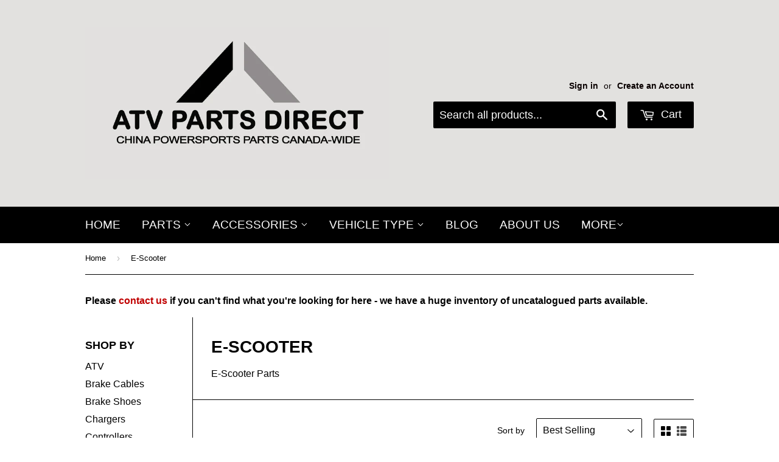

--- FILE ---
content_type: text/html; charset=utf-8
request_url: https://atvpartsdirect.ca/collections/e-scooter
body_size: 15829
content:
<!doctype html>
<!--[if lt IE 7]><html class="no-js lt-ie9 lt-ie8 lt-ie7" lang="en"> <![endif]-->
<!--[if IE 7]><html class="no-js lt-ie9 lt-ie8" lang="en"> <![endif]-->
<!--[if IE 8]><html class="no-js lt-ie9" lang="en"> <![endif]-->
<!--[if IE 9 ]><html class="ie9 no-js"> <![endif]-->
<!--[if (gt IE 9)|!(IE)]><!--> <html class="no-touch no-js"> <!--<![endif]-->
<head>

  <!-- Basic page needs ================================================== -->
  <meta charset="utf-8">
  <meta http-equiv="X-UA-Compatible" content="IE=edge,chrome=1">

  

  <!-- Title and description ================================================== -->
  <title>
  E-Scooter &ndash; ATV Parts Direct 
  </title>


  
    <meta name="description" content="E-Scooter Parts">
  

  <!-- Product meta ================================================== -->
  

  <meta property="og:type" content="website">
  <meta property="og:title" content="E-Scooter">
  <meta property="og:url" content="https://atvpartsdirect.ca/collections/e-scooter">
  
  <meta property="og:image" content="http://atvpartsdirect.ca/cdn/shop/t/6/assets/logo.png?v=35900481376293475741467839628">
  <meta property="og:image:secure_url" content="https://atvpartsdirect.ca/cdn/shop/t/6/assets/logo.png?v=35900481376293475741467839628">
  


  
    <meta property="og:description" content="E-Scooter Parts">
  

  <meta property="og:site_name" content="ATV Parts Direct ">

  


<meta name="twitter:card" content="summary">




  <!-- Helpers ================================================== -->
  <link rel="canonical" href="https://atvpartsdirect.ca/collections/e-scooter">
  <meta name="viewport" content="width=device-width,initial-scale=1">

  
  <!-- Ajaxify Cart Plugin ================================================== -->
  <link href="//atvpartsdirect.ca/cdn/shop/t/6/assets/ajaxify.scss.css?v=105694611394591925081529465507" rel="stylesheet" type="text/css" media="all" />
  

  <!-- CSS ================================================== -->
  <link href="//atvpartsdirect.ca/cdn/shop/t/6/assets/timber.scss.css?v=147062171951682117401694916500" rel="stylesheet" type="text/css" media="all" />
  




  <!-- Header hook for plugins ================================================== -->
  <script>window.performance && window.performance.mark && window.performance.mark('shopify.content_for_header.start');</script><meta id="shopify-digital-wallet" name="shopify-digital-wallet" content="/13654399/digital_wallets/dialog">
<meta name="shopify-checkout-api-token" content="cdec882c6565fbc920fadb42df56765f">
<meta id="in-context-paypal-metadata" data-shop-id="13654399" data-venmo-supported="false" data-environment="production" data-locale="en_US" data-paypal-v4="true" data-currency="CAD">
<link rel="alternate" type="application/atom+xml" title="Feed" href="/collections/e-scooter.atom" />
<link rel="next" href="/collections/e-scooter?page=2">
<link rel="alternate" type="application/json+oembed" href="https://atvpartsdirect.ca/collections/e-scooter.oembed">
<script async="async" src="/checkouts/internal/preloads.js?locale=en-CA"></script>
<link rel="preconnect" href="https://shop.app" crossorigin="anonymous">
<script async="async" src="https://shop.app/checkouts/internal/preloads.js?locale=en-CA&shop_id=13654399" crossorigin="anonymous"></script>
<script id="shopify-features" type="application/json">{"accessToken":"cdec882c6565fbc920fadb42df56765f","betas":["rich-media-storefront-analytics"],"domain":"atvpartsdirect.ca","predictiveSearch":true,"shopId":13654399,"locale":"en"}</script>
<script>var Shopify = Shopify || {};
Shopify.shop = "trialstore20123.myshopify.com";
Shopify.locale = "en";
Shopify.currency = {"active":"CAD","rate":"1.0"};
Shopify.country = "CA";
Shopify.theme = {"name":"Supply","id":140809479,"schema_name":null,"schema_version":null,"theme_store_id":679,"role":"main"};
Shopify.theme.handle = "null";
Shopify.theme.style = {"id":null,"handle":null};
Shopify.cdnHost = "atvpartsdirect.ca/cdn";
Shopify.routes = Shopify.routes || {};
Shopify.routes.root = "/";</script>
<script type="module">!function(o){(o.Shopify=o.Shopify||{}).modules=!0}(window);</script>
<script>!function(o){function n(){var o=[];function n(){o.push(Array.prototype.slice.apply(arguments))}return n.q=o,n}var t=o.Shopify=o.Shopify||{};t.loadFeatures=n(),t.autoloadFeatures=n()}(window);</script>
<script>
  window.ShopifyPay = window.ShopifyPay || {};
  window.ShopifyPay.apiHost = "shop.app\/pay";
  window.ShopifyPay.redirectState = null;
</script>
<script id="shop-js-analytics" type="application/json">{"pageType":"collection"}</script>
<script defer="defer" async type="module" src="//atvpartsdirect.ca/cdn/shopifycloud/shop-js/modules/v2/client.init-shop-cart-sync_C5BV16lS.en.esm.js"></script>
<script defer="defer" async type="module" src="//atvpartsdirect.ca/cdn/shopifycloud/shop-js/modules/v2/chunk.common_CygWptCX.esm.js"></script>
<script type="module">
  await import("//atvpartsdirect.ca/cdn/shopifycloud/shop-js/modules/v2/client.init-shop-cart-sync_C5BV16lS.en.esm.js");
await import("//atvpartsdirect.ca/cdn/shopifycloud/shop-js/modules/v2/chunk.common_CygWptCX.esm.js");

  window.Shopify.SignInWithShop?.initShopCartSync?.({"fedCMEnabled":true,"windoidEnabled":true});

</script>
<script>
  window.Shopify = window.Shopify || {};
  if (!window.Shopify.featureAssets) window.Shopify.featureAssets = {};
  window.Shopify.featureAssets['shop-js'] = {"shop-cart-sync":["modules/v2/client.shop-cart-sync_ZFArdW7E.en.esm.js","modules/v2/chunk.common_CygWptCX.esm.js"],"init-fed-cm":["modules/v2/client.init-fed-cm_CmiC4vf6.en.esm.js","modules/v2/chunk.common_CygWptCX.esm.js"],"shop-button":["modules/v2/client.shop-button_tlx5R9nI.en.esm.js","modules/v2/chunk.common_CygWptCX.esm.js"],"shop-cash-offers":["modules/v2/client.shop-cash-offers_DOA2yAJr.en.esm.js","modules/v2/chunk.common_CygWptCX.esm.js","modules/v2/chunk.modal_D71HUcav.esm.js"],"init-windoid":["modules/v2/client.init-windoid_sURxWdc1.en.esm.js","modules/v2/chunk.common_CygWptCX.esm.js"],"shop-toast-manager":["modules/v2/client.shop-toast-manager_ClPi3nE9.en.esm.js","modules/v2/chunk.common_CygWptCX.esm.js"],"init-shop-email-lookup-coordinator":["modules/v2/client.init-shop-email-lookup-coordinator_B8hsDcYM.en.esm.js","modules/v2/chunk.common_CygWptCX.esm.js"],"init-shop-cart-sync":["modules/v2/client.init-shop-cart-sync_C5BV16lS.en.esm.js","modules/v2/chunk.common_CygWptCX.esm.js"],"avatar":["modules/v2/client.avatar_BTnouDA3.en.esm.js"],"pay-button":["modules/v2/client.pay-button_FdsNuTd3.en.esm.js","modules/v2/chunk.common_CygWptCX.esm.js"],"init-customer-accounts":["modules/v2/client.init-customer-accounts_DxDtT_ad.en.esm.js","modules/v2/client.shop-login-button_C5VAVYt1.en.esm.js","modules/v2/chunk.common_CygWptCX.esm.js","modules/v2/chunk.modal_D71HUcav.esm.js"],"init-shop-for-new-customer-accounts":["modules/v2/client.init-shop-for-new-customer-accounts_ChsxoAhi.en.esm.js","modules/v2/client.shop-login-button_C5VAVYt1.en.esm.js","modules/v2/chunk.common_CygWptCX.esm.js","modules/v2/chunk.modal_D71HUcav.esm.js"],"shop-login-button":["modules/v2/client.shop-login-button_C5VAVYt1.en.esm.js","modules/v2/chunk.common_CygWptCX.esm.js","modules/v2/chunk.modal_D71HUcav.esm.js"],"init-customer-accounts-sign-up":["modules/v2/client.init-customer-accounts-sign-up_CPSyQ0Tj.en.esm.js","modules/v2/client.shop-login-button_C5VAVYt1.en.esm.js","modules/v2/chunk.common_CygWptCX.esm.js","modules/v2/chunk.modal_D71HUcav.esm.js"],"shop-follow-button":["modules/v2/client.shop-follow-button_Cva4Ekp9.en.esm.js","modules/v2/chunk.common_CygWptCX.esm.js","modules/v2/chunk.modal_D71HUcav.esm.js"],"checkout-modal":["modules/v2/client.checkout-modal_BPM8l0SH.en.esm.js","modules/v2/chunk.common_CygWptCX.esm.js","modules/v2/chunk.modal_D71HUcav.esm.js"],"lead-capture":["modules/v2/client.lead-capture_Bi8yE_yS.en.esm.js","modules/v2/chunk.common_CygWptCX.esm.js","modules/v2/chunk.modal_D71HUcav.esm.js"],"shop-login":["modules/v2/client.shop-login_D6lNrXab.en.esm.js","modules/v2/chunk.common_CygWptCX.esm.js","modules/v2/chunk.modal_D71HUcav.esm.js"],"payment-terms":["modules/v2/client.payment-terms_CZxnsJam.en.esm.js","modules/v2/chunk.common_CygWptCX.esm.js","modules/v2/chunk.modal_D71HUcav.esm.js"]};
</script>
<script id="__st">var __st={"a":13654399,"offset":-18000,"reqid":"7ce9f32f-fc75-4f38-930e-fb9fef9a0937-1768631468","pageurl":"atvpartsdirect.ca\/collections\/e-scooter","u":"7f933b4917ed","p":"collection","rtyp":"collection","rid":444942215};</script>
<script>window.ShopifyPaypalV4VisibilityTracking = true;</script>
<script id="form-persister">!function(){'use strict';const t='contact',e='new_comment',n=[[t,t],['blogs',e],['comments',e],[t,'customer']],o='password',r='form_key',c=['recaptcha-v3-token','g-recaptcha-response','h-captcha-response',o],s=()=>{try{return window.sessionStorage}catch{return}},i='__shopify_v',u=t=>t.elements[r],a=function(){const t=[...n].map((([t,e])=>`form[action*='/${t}']:not([data-nocaptcha='true']) input[name='form_type'][value='${e}']`)).join(',');var e;return e=t,()=>e?[...document.querySelectorAll(e)].map((t=>t.form)):[]}();function m(t){const e=u(t);a().includes(t)&&(!e||!e.value)&&function(t){try{if(!s())return;!function(t){const e=s();if(!e)return;const n=u(t);if(!n)return;const o=n.value;o&&e.removeItem(o)}(t);const e=Array.from(Array(32),(()=>Math.random().toString(36)[2])).join('');!function(t,e){u(t)||t.append(Object.assign(document.createElement('input'),{type:'hidden',name:r})),t.elements[r].value=e}(t,e),function(t,e){const n=s();if(!n)return;const r=[...t.querySelectorAll(`input[type='${o}']`)].map((({name:t})=>t)),u=[...c,...r],a={};for(const[o,c]of new FormData(t).entries())u.includes(o)||(a[o]=c);n.setItem(e,JSON.stringify({[i]:1,action:t.action,data:a}))}(t,e)}catch(e){console.error('failed to persist form',e)}}(t)}const f=t=>{if('true'===t.dataset.persistBound)return;const e=function(t,e){const n=function(t){return'function'==typeof t.submit?t.submit:HTMLFormElement.prototype.submit}(t).bind(t);return function(){let t;return()=>{t||(t=!0,(()=>{try{e(),n()}catch(t){(t=>{console.error('form submit failed',t)})(t)}})(),setTimeout((()=>t=!1),250))}}()}(t,(()=>{m(t)}));!function(t,e){if('function'==typeof t.submit&&'function'==typeof e)try{t.submit=e}catch{}}(t,e),t.addEventListener('submit',(t=>{t.preventDefault(),e()})),t.dataset.persistBound='true'};!function(){function t(t){const e=(t=>{const e=t.target;return e instanceof HTMLFormElement?e:e&&e.form})(t);e&&m(e)}document.addEventListener('submit',t),document.addEventListener('DOMContentLoaded',(()=>{const e=a();for(const t of e)f(t);var n;n=document.body,new window.MutationObserver((t=>{for(const e of t)if('childList'===e.type&&e.addedNodes.length)for(const t of e.addedNodes)1===t.nodeType&&'FORM'===t.tagName&&a().includes(t)&&f(t)})).observe(n,{childList:!0,subtree:!0,attributes:!1}),document.removeEventListener('submit',t)}))}()}();</script>
<script integrity="sha256-4kQ18oKyAcykRKYeNunJcIwy7WH5gtpwJnB7kiuLZ1E=" data-source-attribution="shopify.loadfeatures" defer="defer" src="//atvpartsdirect.ca/cdn/shopifycloud/storefront/assets/storefront/load_feature-a0a9edcb.js" crossorigin="anonymous"></script>
<script crossorigin="anonymous" defer="defer" src="//atvpartsdirect.ca/cdn/shopifycloud/storefront/assets/shopify_pay/storefront-65b4c6d7.js?v=20250812"></script>
<script data-source-attribution="shopify.dynamic_checkout.dynamic.init">var Shopify=Shopify||{};Shopify.PaymentButton=Shopify.PaymentButton||{isStorefrontPortableWallets:!0,init:function(){window.Shopify.PaymentButton.init=function(){};var t=document.createElement("script");t.src="https://atvpartsdirect.ca/cdn/shopifycloud/portable-wallets/latest/portable-wallets.en.js",t.type="module",document.head.appendChild(t)}};
</script>
<script data-source-attribution="shopify.dynamic_checkout.buyer_consent">
  function portableWalletsHideBuyerConsent(e){var t=document.getElementById("shopify-buyer-consent"),n=document.getElementById("shopify-subscription-policy-button");t&&n&&(t.classList.add("hidden"),t.setAttribute("aria-hidden","true"),n.removeEventListener("click",e))}function portableWalletsShowBuyerConsent(e){var t=document.getElementById("shopify-buyer-consent"),n=document.getElementById("shopify-subscription-policy-button");t&&n&&(t.classList.remove("hidden"),t.removeAttribute("aria-hidden"),n.addEventListener("click",e))}window.Shopify?.PaymentButton&&(window.Shopify.PaymentButton.hideBuyerConsent=portableWalletsHideBuyerConsent,window.Shopify.PaymentButton.showBuyerConsent=portableWalletsShowBuyerConsent);
</script>
<script data-source-attribution="shopify.dynamic_checkout.cart.bootstrap">document.addEventListener("DOMContentLoaded",(function(){function t(){return document.querySelector("shopify-accelerated-checkout-cart, shopify-accelerated-checkout")}if(t())Shopify.PaymentButton.init();else{new MutationObserver((function(e,n){t()&&(Shopify.PaymentButton.init(),n.disconnect())})).observe(document.body,{childList:!0,subtree:!0})}}));
</script>
<link id="shopify-accelerated-checkout-styles" rel="stylesheet" media="screen" href="https://atvpartsdirect.ca/cdn/shopifycloud/portable-wallets/latest/accelerated-checkout-backwards-compat.css" crossorigin="anonymous">
<style id="shopify-accelerated-checkout-cart">
        #shopify-buyer-consent {
  margin-top: 1em;
  display: inline-block;
  width: 100%;
}

#shopify-buyer-consent.hidden {
  display: none;
}

#shopify-subscription-policy-button {
  background: none;
  border: none;
  padding: 0;
  text-decoration: underline;
  font-size: inherit;
  cursor: pointer;
}

#shopify-subscription-policy-button::before {
  box-shadow: none;
}

      </style>

<script>window.performance && window.performance.mark && window.performance.mark('shopify.content_for_header.end');</script>

  

<!--[if lt IE 9]>
<script src="//cdnjs.cloudflare.com/ajax/libs/html5shiv/3.7.2/html5shiv.min.js" type="text/javascript"></script>
<script src="//atvpartsdirect.ca/cdn/shop/t/6/assets/respond.min.js?v=52248677837542619231467839151" type="text/javascript"></script>
<link href="//atvpartsdirect.ca/cdn/shop/t/6/assets/respond-proxy.html" id="respond-proxy" rel="respond-proxy" />
<link href="//atvpartsdirect.ca/search?q=92f1dc839e5b484020b7ddfad72b6300" id="respond-redirect" rel="respond-redirect" />
<script src="//atvpartsdirect.ca/search?q=92f1dc839e5b484020b7ddfad72b6300" type="text/javascript"></script>
<![endif]-->
<!--[if (lte IE 9) ]><script src="//atvpartsdirect.ca/cdn/shop/t/6/assets/match-media.min.js?v=159635276924582161481467839150" type="text/javascript"></script><![endif]-->


  
  

  <script src="//ajax.googleapis.com/ajax/libs/jquery/1.11.0/jquery.min.js" type="text/javascript"></script>
  <script src="//atvpartsdirect.ca/cdn/shop/t/6/assets/modernizr.min.js?v=26620055551102246001467839150" type="text/javascript"></script>
 
<link href="https://monorail-edge.shopifysvc.com" rel="dns-prefetch">
<script>(function(){if ("sendBeacon" in navigator && "performance" in window) {try {var session_token_from_headers = performance.getEntriesByType('navigation')[0].serverTiming.find(x => x.name == '_s').description;} catch {var session_token_from_headers = undefined;}var session_cookie_matches = document.cookie.match(/_shopify_s=([^;]*)/);var session_token_from_cookie = session_cookie_matches && session_cookie_matches.length === 2 ? session_cookie_matches[1] : "";var session_token = session_token_from_headers || session_token_from_cookie || "";function handle_abandonment_event(e) {var entries = performance.getEntries().filter(function(entry) {return /monorail-edge.shopifysvc.com/.test(entry.name);});if (!window.abandonment_tracked && entries.length === 0) {window.abandonment_tracked = true;var currentMs = Date.now();var navigation_start = performance.timing.navigationStart;var payload = {shop_id: 13654399,url: window.location.href,navigation_start,duration: currentMs - navigation_start,session_token,page_type: "collection"};window.navigator.sendBeacon("https://monorail-edge.shopifysvc.com/v1/produce", JSON.stringify({schema_id: "online_store_buyer_site_abandonment/1.1",payload: payload,metadata: {event_created_at_ms: currentMs,event_sent_at_ms: currentMs}}));}}window.addEventListener('pagehide', handle_abandonment_event);}}());</script>
<script id="web-pixels-manager-setup">(function e(e,d,r,n,o){if(void 0===o&&(o={}),!Boolean(null===(a=null===(i=window.Shopify)||void 0===i?void 0:i.analytics)||void 0===a?void 0:a.replayQueue)){var i,a;window.Shopify=window.Shopify||{};var t=window.Shopify;t.analytics=t.analytics||{};var s=t.analytics;s.replayQueue=[],s.publish=function(e,d,r){return s.replayQueue.push([e,d,r]),!0};try{self.performance.mark("wpm:start")}catch(e){}var l=function(){var e={modern:/Edge?\/(1{2}[4-9]|1[2-9]\d|[2-9]\d{2}|\d{4,})\.\d+(\.\d+|)|Firefox\/(1{2}[4-9]|1[2-9]\d|[2-9]\d{2}|\d{4,})\.\d+(\.\d+|)|Chrom(ium|e)\/(9{2}|\d{3,})\.\d+(\.\d+|)|(Maci|X1{2}).+ Version\/(15\.\d+|(1[6-9]|[2-9]\d|\d{3,})\.\d+)([,.]\d+|)( \(\w+\)|)( Mobile\/\w+|) Safari\/|Chrome.+OPR\/(9{2}|\d{3,})\.\d+\.\d+|(CPU[ +]OS|iPhone[ +]OS|CPU[ +]iPhone|CPU IPhone OS|CPU iPad OS)[ +]+(15[._]\d+|(1[6-9]|[2-9]\d|\d{3,})[._]\d+)([._]\d+|)|Android:?[ /-](13[3-9]|1[4-9]\d|[2-9]\d{2}|\d{4,})(\.\d+|)(\.\d+|)|Android.+Firefox\/(13[5-9]|1[4-9]\d|[2-9]\d{2}|\d{4,})\.\d+(\.\d+|)|Android.+Chrom(ium|e)\/(13[3-9]|1[4-9]\d|[2-9]\d{2}|\d{4,})\.\d+(\.\d+|)|SamsungBrowser\/([2-9]\d|\d{3,})\.\d+/,legacy:/Edge?\/(1[6-9]|[2-9]\d|\d{3,})\.\d+(\.\d+|)|Firefox\/(5[4-9]|[6-9]\d|\d{3,})\.\d+(\.\d+|)|Chrom(ium|e)\/(5[1-9]|[6-9]\d|\d{3,})\.\d+(\.\d+|)([\d.]+$|.*Safari\/(?![\d.]+ Edge\/[\d.]+$))|(Maci|X1{2}).+ Version\/(10\.\d+|(1[1-9]|[2-9]\d|\d{3,})\.\d+)([,.]\d+|)( \(\w+\)|)( Mobile\/\w+|) Safari\/|Chrome.+OPR\/(3[89]|[4-9]\d|\d{3,})\.\d+\.\d+|(CPU[ +]OS|iPhone[ +]OS|CPU[ +]iPhone|CPU IPhone OS|CPU iPad OS)[ +]+(10[._]\d+|(1[1-9]|[2-9]\d|\d{3,})[._]\d+)([._]\d+|)|Android:?[ /-](13[3-9]|1[4-9]\d|[2-9]\d{2}|\d{4,})(\.\d+|)(\.\d+|)|Mobile Safari.+OPR\/([89]\d|\d{3,})\.\d+\.\d+|Android.+Firefox\/(13[5-9]|1[4-9]\d|[2-9]\d{2}|\d{4,})\.\d+(\.\d+|)|Android.+Chrom(ium|e)\/(13[3-9]|1[4-9]\d|[2-9]\d{2}|\d{4,})\.\d+(\.\d+|)|Android.+(UC? ?Browser|UCWEB|U3)[ /]?(15\.([5-9]|\d{2,})|(1[6-9]|[2-9]\d|\d{3,})\.\d+)\.\d+|SamsungBrowser\/(5\.\d+|([6-9]|\d{2,})\.\d+)|Android.+MQ{2}Browser\/(14(\.(9|\d{2,})|)|(1[5-9]|[2-9]\d|\d{3,})(\.\d+|))(\.\d+|)|K[Aa][Ii]OS\/(3\.\d+|([4-9]|\d{2,})\.\d+)(\.\d+|)/},d=e.modern,r=e.legacy,n=navigator.userAgent;return n.match(d)?"modern":n.match(r)?"legacy":"unknown"}(),u="modern"===l?"modern":"legacy",c=(null!=n?n:{modern:"",legacy:""})[u],f=function(e){return[e.baseUrl,"/wpm","/b",e.hashVersion,"modern"===e.buildTarget?"m":"l",".js"].join("")}({baseUrl:d,hashVersion:r,buildTarget:u}),m=function(e){var d=e.version,r=e.bundleTarget,n=e.surface,o=e.pageUrl,i=e.monorailEndpoint;return{emit:function(e){var a=e.status,t=e.errorMsg,s=(new Date).getTime(),l=JSON.stringify({metadata:{event_sent_at_ms:s},events:[{schema_id:"web_pixels_manager_load/3.1",payload:{version:d,bundle_target:r,page_url:o,status:a,surface:n,error_msg:t},metadata:{event_created_at_ms:s}}]});if(!i)return console&&console.warn&&console.warn("[Web Pixels Manager] No Monorail endpoint provided, skipping logging."),!1;try{return self.navigator.sendBeacon.bind(self.navigator)(i,l)}catch(e){}var u=new XMLHttpRequest;try{return u.open("POST",i,!0),u.setRequestHeader("Content-Type","text/plain"),u.send(l),!0}catch(e){return console&&console.warn&&console.warn("[Web Pixels Manager] Got an unhandled error while logging to Monorail."),!1}}}}({version:r,bundleTarget:l,surface:e.surface,pageUrl:self.location.href,monorailEndpoint:e.monorailEndpoint});try{o.browserTarget=l,function(e){var d=e.src,r=e.async,n=void 0===r||r,o=e.onload,i=e.onerror,a=e.sri,t=e.scriptDataAttributes,s=void 0===t?{}:t,l=document.createElement("script"),u=document.querySelector("head"),c=document.querySelector("body");if(l.async=n,l.src=d,a&&(l.integrity=a,l.crossOrigin="anonymous"),s)for(var f in s)if(Object.prototype.hasOwnProperty.call(s,f))try{l.dataset[f]=s[f]}catch(e){}if(o&&l.addEventListener("load",o),i&&l.addEventListener("error",i),u)u.appendChild(l);else{if(!c)throw new Error("Did not find a head or body element to append the script");c.appendChild(l)}}({src:f,async:!0,onload:function(){if(!function(){var e,d;return Boolean(null===(d=null===(e=window.Shopify)||void 0===e?void 0:e.analytics)||void 0===d?void 0:d.initialized)}()){var d=window.webPixelsManager.init(e)||void 0;if(d){var r=window.Shopify.analytics;r.replayQueue.forEach((function(e){var r=e[0],n=e[1],o=e[2];d.publishCustomEvent(r,n,o)})),r.replayQueue=[],r.publish=d.publishCustomEvent,r.visitor=d.visitor,r.initialized=!0}}},onerror:function(){return m.emit({status:"failed",errorMsg:"".concat(f," has failed to load")})},sri:function(e){var d=/^sha384-[A-Za-z0-9+/=]+$/;return"string"==typeof e&&d.test(e)}(c)?c:"",scriptDataAttributes:o}),m.emit({status:"loading"})}catch(e){m.emit({status:"failed",errorMsg:(null==e?void 0:e.message)||"Unknown error"})}}})({shopId: 13654399,storefrontBaseUrl: "https://atvpartsdirect.ca",extensionsBaseUrl: "https://extensions.shopifycdn.com/cdn/shopifycloud/web-pixels-manager",monorailEndpoint: "https://monorail-edge.shopifysvc.com/unstable/produce_batch",surface: "storefront-renderer",enabledBetaFlags: ["2dca8a86"],webPixelsConfigList: [{"id":"shopify-app-pixel","configuration":"{}","eventPayloadVersion":"v1","runtimeContext":"STRICT","scriptVersion":"0450","apiClientId":"shopify-pixel","type":"APP","privacyPurposes":["ANALYTICS","MARKETING"]},{"id":"shopify-custom-pixel","eventPayloadVersion":"v1","runtimeContext":"LAX","scriptVersion":"0450","apiClientId":"shopify-pixel","type":"CUSTOM","privacyPurposes":["ANALYTICS","MARKETING"]}],isMerchantRequest: false,initData: {"shop":{"name":"ATV Parts Direct ","paymentSettings":{"currencyCode":"CAD"},"myshopifyDomain":"trialstore20123.myshopify.com","countryCode":"CA","storefrontUrl":"https:\/\/atvpartsdirect.ca"},"customer":null,"cart":null,"checkout":null,"productVariants":[],"purchasingCompany":null},},"https://atvpartsdirect.ca/cdn","fcfee988w5aeb613cpc8e4bc33m6693e112",{"modern":"","legacy":""},{"shopId":"13654399","storefrontBaseUrl":"https:\/\/atvpartsdirect.ca","extensionBaseUrl":"https:\/\/extensions.shopifycdn.com\/cdn\/shopifycloud\/web-pixels-manager","surface":"storefront-renderer","enabledBetaFlags":"[\"2dca8a86\"]","isMerchantRequest":"false","hashVersion":"fcfee988w5aeb613cpc8e4bc33m6693e112","publish":"custom","events":"[[\"page_viewed\",{}],[\"collection_viewed\",{\"collection\":{\"id\":\"444942215\",\"title\":\"E-Scooter\",\"productVariants\":[{\"price\":{\"amount\":26.0,\"currencyCode\":\"CAD\"},\"product\":{\"title\":\"Brake Cable - 197cm Total Length\",\"vendor\":\"TrialStore20123\",\"id\":\"9657091079\",\"untranslatedTitle\":\"Brake Cable - 197cm Total Length\",\"url\":\"\/products\/brake-cable-197cm-total-length\",\"type\":\"E\"},\"id\":\"36271394695\",\"image\":{\"src\":\"\/\/atvpartsdirect.ca\/cdn\/shop\/products\/Brake_Cable_-_197cm_Total_Length_1_bd19a88d-b0b2-4717-9ecc-74236811bc3b.jpg?v=1504806663\"},\"sku\":\"\",\"title\":\"Default Title\",\"untranslatedTitle\":\"Default Title\"},{\"price\":{\"amount\":44.0,\"currencyCode\":\"CAD\"},\"product\":{\"title\":\"Ignition Key Switch - 6 Wire, 6 pin Male, Metal, Steering Lock, Scooter, GY6\",\"vendor\":\"TrialStore20123\",\"id\":\"9657612231\",\"untranslatedTitle\":\"Ignition Key Switch - 6 Wire, 6 pin Male, Metal, Steering Lock, Scooter, GY6\",\"url\":\"\/products\/ignition-key-switch-6-wire-6-pin-male-metal-steering-lock-scooter-gy6\",\"type\":\"J\"},\"id\":\"36282014023\",\"image\":{\"src\":\"\/\/atvpartsdirect.ca\/cdn\/shop\/products\/Ignition_Key_Switch_-_6_Wire_6_pin_Male_Metal_Steering_Lock_Scooter_GY6_1.jpg?v=1504661221\"},\"sku\":\"\",\"title\":\"Default Title\",\"untranslatedTitle\":\"Default Title\"},{\"price\":{\"amount\":44.0,\"currencyCode\":\"CAD\"},\"product\":{\"title\":\"Ignition Key Switch - 4 Wire, 4 pin Male, Metal, Steering Lock, Scooter, GY6\",\"vendor\":\"TrialStore20123\",\"id\":\"9657612167\",\"untranslatedTitle\":\"Ignition Key Switch - 4 Wire, 4 pin Male, Metal, Steering Lock, Scooter, GY6\",\"url\":\"\/products\/ignition-key-switch-4-wire-4-pin-male-metal-steering-lock-scooter-gy6\",\"type\":\"J\"},\"id\":\"36282013959\",\"image\":{\"src\":\"\/\/atvpartsdirect.ca\/cdn\/shop\/products\/Ignition_Key_Switch_-_4_Wire_4_pin_Male_Metal_Steering_Lock_Scooter_GY6_1.jpg?v=1504661221\"},\"sku\":\"\",\"title\":\"Default Title\",\"untranslatedTitle\":\"Default Title\"},{\"price\":{\"amount\":38.0,\"currencyCode\":\"CAD\"},\"product\":{\"title\":\"Ignition Key Switch - 4 pin Male, Metal, Steering Lock, Scooter\",\"vendor\":\"ATV Parts Direct\",\"id\":\"11198511367\",\"untranslatedTitle\":\"Ignition Key Switch - 4 pin Male, Metal, Steering Lock, Scooter\",\"url\":\"\/products\/ignition-key-switch-4-pin-male-metal-steering-lock-scooter-6\",\"type\":\"J\"},\"id\":\"51915987591\",\"image\":{\"src\":\"\/\/atvpartsdirect.ca\/cdn\/shop\/products\/Ignition_Key_Switch_-_4_pin_Male_Metal_Steering_Lock_Scooter_1_f6de0738-8e8b-4b06-930c-a02882269d33.jpg?v=1504661227\"},\"sku\":\"\",\"title\":\"Default Title\",\"untranslatedTitle\":\"Default Title\"},{\"price\":{\"amount\":44.0,\"currencyCode\":\"CAD\"},\"product\":{\"title\":\"Ignition Key Switch - 4 pin Male, Metal, Steering Lock, Scooter\",\"vendor\":\"ATV Parts Direct\",\"id\":\"11198510407\",\"untranslatedTitle\":\"Ignition Key Switch - 4 pin Male, Metal, Steering Lock, Scooter\",\"url\":\"\/products\/ignition-key-switch-4-pin-male-metal-steering-lock-scooter-4\",\"type\":\"J\"},\"id\":\"51915979015\",\"image\":{\"src\":\"\/\/atvpartsdirect.ca\/cdn\/shop\/products\/Ignition_Key_Switch_-_4_pin_Male_Metal_Steering_Lock_Scooter_1_c597a3e9-b429-4bb5-80fb-365bf09fda85.jpg?v=1504661226\"},\"sku\":\"\",\"title\":\"Default Title\",\"untranslatedTitle\":\"Default Title\"},{\"price\":{\"amount\":38.0,\"currencyCode\":\"CAD\"},\"product\":{\"title\":\"Ignition Key Switch - 4 pin Male, Metal, Steering Lock, Scooter\",\"vendor\":\"ATV Parts Direct\",\"id\":\"11198509319\",\"untranslatedTitle\":\"Ignition Key Switch - 4 pin Male, Metal, Steering Lock, Scooter\",\"url\":\"\/products\/ignition-key-switch-4-pin-male-metal-steering-lock-scooter\",\"type\":\"J\"},\"id\":\"51915967367\",\"image\":{\"src\":\"\/\/atvpartsdirect.ca\/cdn\/shop\/products\/Ignition_Key_Switch_-_4_pin_Male_Metal_Steering_Lock_Scooter_1.jpg?v=1504661225\"},\"sku\":\"\",\"title\":\"Default Title\",\"untranslatedTitle\":\"Default Title\"},{\"price\":{\"amount\":44.0,\"currencyCode\":\"CAD\"},\"product\":{\"title\":\"Ignition Key Switch - 4 pin Male, Metal, Steering Lock\",\"vendor\":\"TrialStore20123\",\"id\":\"9657612551\",\"untranslatedTitle\":\"Ignition Key Switch - 4 pin Male, Metal, Steering Lock\",\"url\":\"\/products\/ignition-key-switch-4-pin-male-metal-steering-lock\",\"type\":\"J\"},\"id\":\"36282014343\",\"image\":{\"src\":\"\/\/atvpartsdirect.ca\/cdn\/shop\/products\/Ignition_Key_Switch_-_4_pin_Male_Metal_Steering_Lock_1.jpg?v=1504661224\"},\"sku\":\"\",\"title\":\"Default Title\",\"untranslatedTitle\":\"Default Title\"},{\"price\":{\"amount\":38.0,\"currencyCode\":\"CAD\"},\"product\":{\"title\":\"Ignition Key Switch - 4 pin Male, Metal,  Steering Lock, Scooter\",\"vendor\":\"ATV Parts Direct\",\"id\":\"11198510023\",\"untranslatedTitle\":\"Ignition Key Switch - 4 pin Male, Metal,  Steering Lock, Scooter\",\"url\":\"\/products\/ignition-key-switch-4-pin-male-metal-steering-lock-scooter-3\",\"type\":\"J\"},\"id\":\"51915978311\",\"image\":{\"src\":\"\/\/atvpartsdirect.ca\/cdn\/shop\/products\/Ignition_Key_Switch_-_4_pin_Male_Metal_Steering_Lock_Scooter_1_9cbf91d0-f3c1-42b5-9fcf-392b4ff514f4.jpg?v=1504661225\"},\"sku\":\"\",\"title\":\"Default Title\",\"untranslatedTitle\":\"Default Title\"},{\"price\":{\"amount\":44.0,\"currencyCode\":\"CAD\"},\"product\":{\"title\":\"Ignition Key Switch - 4 pin Male, Metal, Steering Lock, Scooter\",\"vendor\":\"ATV Parts Direct\",\"id\":\"11198509639\",\"untranslatedTitle\":\"Ignition Key Switch - 4 pin Male, Metal, Steering Lock, Scooter\",\"url\":\"\/products\/ignition-key-switch-4-pin-male-metal-steering-lock-scooter-2\",\"type\":\"J\"},\"id\":\"51915972743\",\"image\":{\"src\":\"\/\/atvpartsdirect.ca\/cdn\/shop\/products\/Ignition_Key_Switch_-_4_pin_Male_Metal_Steering_Lock_Scooter_1_c33e9918-c862-4ef0-b8d6-da80ef62a636.jpg?v=1504661225\"},\"sku\":\"\",\"title\":\"Default Title\",\"untranslatedTitle\":\"Default Title\"},{\"price\":{\"amount\":38.0,\"currencyCode\":\"CAD\"},\"product\":{\"title\":\"Ignition Key Switch - 4 pin Male, Metal, Steering Lock, Scooter\",\"vendor\":\"ATV Parts Direct\",\"id\":\"11198510791\",\"untranslatedTitle\":\"Ignition Key Switch - 4 pin Male, Metal, Steering Lock, Scooter\",\"url\":\"\/products\/ignition-key-switch-4-pin-male-metal-steering-lock-scooter-5\",\"type\":\"J\"},\"id\":\"51915986119\",\"image\":{\"src\":\"\/\/atvpartsdirect.ca\/cdn\/shop\/products\/Ignition_Key_Switch_-_4_pin_Male_Metal_Steering_Lock_Scooter_1_8957564b-7749-4145-9b01-208059880d90.jpg?v=1504661226\"},\"sku\":\"\",\"title\":\"Default Title\",\"untranslatedTitle\":\"Default Title\"},{\"price\":{\"amount\":104.0,\"currencyCode\":\"CAD\"},\"product\":{\"title\":\"Controller - 48V, 500W, 25A, 60 or 120 Degree\",\"vendor\":\"ATV Parts Direct\",\"id\":\"11298924615\",\"untranslatedTitle\":\"Controller - 48V, 500W, 25A, 60 or 120 Degree\",\"url\":\"\/products\/controller-c-48v-500w-25a-60-or-120-degree-3\",\"type\":\"J\"},\"id\":\"52909723719\",\"image\":{\"src\":\"\/\/atvpartsdirect.ca\/cdn\/shop\/products\/Controller_-_48V_500W_25A_60_or_120_Degree_1_30f84841-07d7-45bd-93c0-27e2e24f4ba1.jpg?v=1504661283\"},\"sku\":\"\",\"title\":\"Default Title\",\"untranslatedTitle\":\"Default Title\"},{\"price\":{\"amount\":104.0,\"currencyCode\":\"CAD\"},\"product\":{\"title\":\"Controller - 48V, 500W, 25A, 60 or 120 Degree\",\"vendor\":\"ATV Parts Direct\",\"id\":\"11298924551\",\"untranslatedTitle\":\"Controller - 48V, 500W, 25A, 60 or 120 Degree\",\"url\":\"\/products\/controller-b-48v-500w-25a-60-or-120-degree-2\",\"type\":\"J\"},\"id\":\"52909723207\",\"image\":{\"src\":\"\/\/atvpartsdirect.ca\/cdn\/shop\/products\/Controller_-_48V_500W_25A_60_or_120_Degree_1.jpg?v=1504661283\"},\"sku\":\"\",\"title\":\"Default Title\",\"untranslatedTitle\":\"Default Title\"},{\"price\":{\"amount\":30.0,\"currencyCode\":\"CAD\"},\"product\":{\"title\":\"Battery Cable - Scooter\/Electric Bicycle, Straight Plug\",\"vendor\":\"ATV Parts Direct\",\"id\":\"11298923719\",\"untranslatedTitle\":\"Battery Cable - Scooter\/Electric Bicycle, Straight Plug\",\"url\":\"\/products\/battery-cable-scooter-electric-bicycle-straight-plug\",\"type\":\"J\"},\"id\":\"52909712327\",\"image\":{\"src\":\"\/\/atvpartsdirect.ca\/cdn\/shop\/products\/Battery_Cable_-_Scooter-Electric_Bicycle_Straight_Plug_1.jpg?v=1504661275\"},\"sku\":\"\",\"title\":\"Default Title\",\"untranslatedTitle\":\"Default Title\"},{\"price\":{\"amount\":27.0,\"currencyCode\":\"CAD\"},\"product\":{\"title\":\"Battery Cable - Electric Bicycle, Angled Plug\",\"vendor\":\"ATV Parts Direct\",\"id\":\"11298923655\",\"untranslatedTitle\":\"Battery Cable - Electric Bicycle, Angled Plug\",\"url\":\"\/products\/battery-cable-electric-bicycle-angled-plug\",\"type\":\"J\"},\"id\":\"52909712263\",\"image\":{\"src\":\"\/\/atvpartsdirect.ca\/cdn\/shop\/products\/Battery_Cable_-_Electric_Bicycle_Angled_Plug_1.jpg?v=1504661274\"},\"sku\":\"\",\"title\":\"Default Title\",\"untranslatedTitle\":\"Default Title\"},{\"price\":{\"amount\":83.0,\"currencyCode\":\"CAD\"},\"product\":{\"title\":\"Controller - 36V, 350W, 17A, 60 or 120 Degree\",\"vendor\":\"ATV Parts Direct\",\"id\":\"11298842119\",\"untranslatedTitle\":\"Controller - 36V, 350W, 17A, 60 or 120 Degree\",\"url\":\"\/products\/controller-36v-350w-17a-60-or-120-degree-2\",\"type\":\"J\"},\"id\":\"52909047111\",\"image\":{\"src\":\"\/\/atvpartsdirect.ca\/cdn\/shop\/products\/Controller_-_36V_350W_17A_60_or_120_Degree_1_910f3188-5f2a-4a61-ba31-61600ca35aa8.jpg?v=1504661278\"},\"sku\":\"\",\"title\":\"Default Title\",\"untranslatedTitle\":\"Default Title\"},{\"price\":{\"amount\":83.0,\"currencyCode\":\"CAD\"},\"product\":{\"title\":\"Controller - 36V, 350W, 17A, 60 or 120 Degree\",\"vendor\":\"ATV Parts Direct\",\"id\":\"11298842055\",\"untranslatedTitle\":\"Controller - 36V, 350W, 17A, 60 or 120 Degree\",\"url\":\"\/products\/controller-36v-350w-17a-60-or-120-degree\",\"type\":\"J\"},\"id\":\"52909047047\",\"image\":{\"src\":\"\/\/atvpartsdirect.ca\/cdn\/shop\/products\/Controller_-_36V_350W_17A_60_or_120_Degree_1_c66aea65-4dad-46b5-a365-301d1d318444.jpg?v=1504661277\"},\"sku\":\"\",\"title\":\"Default Title\",\"untranslatedTitle\":\"Default Title\"},{\"price\":{\"amount\":27.0,\"currencyCode\":\"CAD\"},\"product\":{\"title\":\"Motor Cable - 9 Pin, Waterproof, Electric Motor\",\"vendor\":\"ATV Parts Direct\",\"id\":\"11298841927\",\"untranslatedTitle\":\"Motor Cable - 9 Pin, Waterproof, Electric Motor\",\"url\":\"\/products\/motor-cable-9-pin-waterproof-electric-motor\",\"type\":\"J\"},\"id\":\"52909040775\",\"image\":{\"src\":\"\/\/atvpartsdirect.ca\/cdn\/shop\/products\/Motor_Cable_-_9_Pin_Waterproof_Electric_Motor_1_99de968e-0468-47f4-b537-670226b8c057.jpg?v=1504661274\"},\"sku\":\"\",\"title\":\"Default Title\",\"untranslatedTitle\":\"Default Title\"},{\"price\":{\"amount\":38.0,\"currencyCode\":\"CAD\"},\"product\":{\"title\":\"Switch - 50cc to 250cc ATV\",\"vendor\":\"ATV Parts Direct\",\"id\":\"11298840135\",\"untranslatedTitle\":\"Switch - 50cc to 250cc ATV\",\"url\":\"\/products\/switch-50cc-to-250cc-atv-3\",\"type\":\"J\"},\"id\":\"52909022983\",\"image\":{\"src\":\"\/\/atvpartsdirect.ca\/cdn\/shop\/products\/Switch_-_50cc_to_250cc_ATV_1_d37dcc45-0d26-40e4-99a0-be5f682a3b80.jpg?v=1504661261\"},\"sku\":\"\",\"title\":\"Default Title\",\"untranslatedTitle\":\"Default Title\"},{\"price\":{\"amount\":38.0,\"currencyCode\":\"CAD\"},\"product\":{\"title\":\"Switch - 50cc to 250cc, ATV\",\"vendor\":\"ATV Parts Direct\",\"id\":\"11298839943\",\"untranslatedTitle\":\"Switch - 50cc to 250cc, ATV\",\"url\":\"\/products\/switch-50cc-to-250cc-atv\",\"type\":\"J\"},\"id\":\"52909022791\",\"image\":{\"src\":\"\/\/atvpartsdirect.ca\/cdn\/shop\/products\/Switch_-_50cc_to_250cc_ATV_1_80c99b70-eecc-4701-8fea-8fa6f89de578.jpg?v=1504661260\"},\"sku\":\"\",\"title\":\"Default Title\",\"untranslatedTitle\":\"Default Title\"},{\"price\":{\"amount\":54.0,\"currencyCode\":\"CAD\"},\"product\":{\"title\":\"Display - 36V, Electric Bicycle\",\"vendor\":\"ATV Parts Direct\",\"id\":\"11298839431\",\"untranslatedTitle\":\"Display - 36V, Electric Bicycle\",\"url\":\"\/products\/display-36v-electric-bicycle\",\"type\":\"J\"},\"id\":\"52909021191\",\"image\":{\"src\":\"\/\/atvpartsdirect.ca\/cdn\/shop\/products\/Display_-_36V_Electric_Bicycle_1_94c7e771-091d-46b3-ba05-cb175e0d87da.jpg?v=1504661255\"},\"sku\":\"\",\"title\":\"Default Title\",\"untranslatedTitle\":\"Default Title\"}]}}]]"});</script><script>
  window.ShopifyAnalytics = window.ShopifyAnalytics || {};
  window.ShopifyAnalytics.meta = window.ShopifyAnalytics.meta || {};
  window.ShopifyAnalytics.meta.currency = 'CAD';
  var meta = {"products":[{"id":9657091079,"gid":"gid:\/\/shopify\/Product\/9657091079","vendor":"TrialStore20123","type":"E","handle":"brake-cable-197cm-total-length","variants":[{"id":36271394695,"price":2600,"name":"Brake Cable - 197cm Total Length","public_title":null,"sku":""}],"remote":false},{"id":9657612231,"gid":"gid:\/\/shopify\/Product\/9657612231","vendor":"TrialStore20123","type":"J","handle":"ignition-key-switch-6-wire-6-pin-male-metal-steering-lock-scooter-gy6","variants":[{"id":36282014023,"price":4400,"name":"Ignition Key Switch - 6 Wire, 6 pin Male, Metal, Steering Lock, Scooter, GY6","public_title":null,"sku":""}],"remote":false},{"id":9657612167,"gid":"gid:\/\/shopify\/Product\/9657612167","vendor":"TrialStore20123","type":"J","handle":"ignition-key-switch-4-wire-4-pin-male-metal-steering-lock-scooter-gy6","variants":[{"id":36282013959,"price":4400,"name":"Ignition Key Switch - 4 Wire, 4 pin Male, Metal, Steering Lock, Scooter, GY6","public_title":null,"sku":""}],"remote":false},{"id":11198511367,"gid":"gid:\/\/shopify\/Product\/11198511367","vendor":"ATV Parts Direct","type":"J","handle":"ignition-key-switch-4-pin-male-metal-steering-lock-scooter-6","variants":[{"id":51915987591,"price":3800,"name":"Ignition Key Switch - 4 pin Male, Metal, Steering Lock, Scooter","public_title":null,"sku":""}],"remote":false},{"id":11198510407,"gid":"gid:\/\/shopify\/Product\/11198510407","vendor":"ATV Parts Direct","type":"J","handle":"ignition-key-switch-4-pin-male-metal-steering-lock-scooter-4","variants":[{"id":51915979015,"price":4400,"name":"Ignition Key Switch - 4 pin Male, Metal, Steering Lock, Scooter","public_title":null,"sku":""}],"remote":false},{"id":11198509319,"gid":"gid:\/\/shopify\/Product\/11198509319","vendor":"ATV Parts Direct","type":"J","handle":"ignition-key-switch-4-pin-male-metal-steering-lock-scooter","variants":[{"id":51915967367,"price":3800,"name":"Ignition Key Switch - 4 pin Male, Metal, Steering Lock, Scooter","public_title":null,"sku":""}],"remote":false},{"id":9657612551,"gid":"gid:\/\/shopify\/Product\/9657612551","vendor":"TrialStore20123","type":"J","handle":"ignition-key-switch-4-pin-male-metal-steering-lock","variants":[{"id":36282014343,"price":4400,"name":"Ignition Key Switch - 4 pin Male, Metal, Steering Lock","public_title":null,"sku":""}],"remote":false},{"id":11198510023,"gid":"gid:\/\/shopify\/Product\/11198510023","vendor":"ATV Parts Direct","type":"J","handle":"ignition-key-switch-4-pin-male-metal-steering-lock-scooter-3","variants":[{"id":51915978311,"price":3800,"name":"Ignition Key Switch - 4 pin Male, Metal,  Steering Lock, Scooter","public_title":null,"sku":""}],"remote":false},{"id":11198509639,"gid":"gid:\/\/shopify\/Product\/11198509639","vendor":"ATV Parts Direct","type":"J","handle":"ignition-key-switch-4-pin-male-metal-steering-lock-scooter-2","variants":[{"id":51915972743,"price":4400,"name":"Ignition Key Switch - 4 pin Male, Metal, Steering Lock, Scooter","public_title":null,"sku":""}],"remote":false},{"id":11198510791,"gid":"gid:\/\/shopify\/Product\/11198510791","vendor":"ATV Parts Direct","type":"J","handle":"ignition-key-switch-4-pin-male-metal-steering-lock-scooter-5","variants":[{"id":51915986119,"price":3800,"name":"Ignition Key Switch - 4 pin Male, Metal, Steering Lock, Scooter","public_title":null,"sku":""}],"remote":false},{"id":11298924615,"gid":"gid:\/\/shopify\/Product\/11298924615","vendor":"ATV Parts Direct","type":"J","handle":"controller-c-48v-500w-25a-60-or-120-degree-3","variants":[{"id":52909723719,"price":10400,"name":"Controller - 48V, 500W, 25A, 60 or 120 Degree","public_title":null,"sku":""}],"remote":false},{"id":11298924551,"gid":"gid:\/\/shopify\/Product\/11298924551","vendor":"ATV Parts Direct","type":"J","handle":"controller-b-48v-500w-25a-60-or-120-degree-2","variants":[{"id":52909723207,"price":10400,"name":"Controller - 48V, 500W, 25A, 60 or 120 Degree","public_title":null,"sku":""}],"remote":false},{"id":11298923719,"gid":"gid:\/\/shopify\/Product\/11298923719","vendor":"ATV Parts Direct","type":"J","handle":"battery-cable-scooter-electric-bicycle-straight-plug","variants":[{"id":52909712327,"price":3000,"name":"Battery Cable - Scooter\/Electric Bicycle, Straight Plug","public_title":null,"sku":""}],"remote":false},{"id":11298923655,"gid":"gid:\/\/shopify\/Product\/11298923655","vendor":"ATV Parts Direct","type":"J","handle":"battery-cable-electric-bicycle-angled-plug","variants":[{"id":52909712263,"price":2700,"name":"Battery Cable - Electric Bicycle, Angled Plug","public_title":null,"sku":""}],"remote":false},{"id":11298842119,"gid":"gid:\/\/shopify\/Product\/11298842119","vendor":"ATV Parts Direct","type":"J","handle":"controller-36v-350w-17a-60-or-120-degree-2","variants":[{"id":52909047111,"price":8300,"name":"Controller - 36V, 350W, 17A, 60 or 120 Degree","public_title":null,"sku":""}],"remote":false},{"id":11298842055,"gid":"gid:\/\/shopify\/Product\/11298842055","vendor":"ATV Parts Direct","type":"J","handle":"controller-36v-350w-17a-60-or-120-degree","variants":[{"id":52909047047,"price":8300,"name":"Controller - 36V, 350W, 17A, 60 or 120 Degree","public_title":null,"sku":""}],"remote":false},{"id":11298841927,"gid":"gid:\/\/shopify\/Product\/11298841927","vendor":"ATV Parts Direct","type":"J","handle":"motor-cable-9-pin-waterproof-electric-motor","variants":[{"id":52909040775,"price":2700,"name":"Motor Cable - 9 Pin, Waterproof, Electric Motor","public_title":null,"sku":""}],"remote":false},{"id":11298840135,"gid":"gid:\/\/shopify\/Product\/11298840135","vendor":"ATV Parts Direct","type":"J","handle":"switch-50cc-to-250cc-atv-3","variants":[{"id":52909022983,"price":3800,"name":"Switch - 50cc to 250cc ATV","public_title":null,"sku":""}],"remote":false},{"id":11298839943,"gid":"gid:\/\/shopify\/Product\/11298839943","vendor":"ATV Parts Direct","type":"J","handle":"switch-50cc-to-250cc-atv","variants":[{"id":52909022791,"price":3800,"name":"Switch - 50cc to 250cc, ATV","public_title":null,"sku":""}],"remote":false},{"id":11298839431,"gid":"gid:\/\/shopify\/Product\/11298839431","vendor":"ATV Parts Direct","type":"J","handle":"display-36v-electric-bicycle","variants":[{"id":52909021191,"price":5400,"name":"Display - 36V, Electric Bicycle","public_title":null,"sku":""}],"remote":false}],"page":{"pageType":"collection","resourceType":"collection","resourceId":444942215,"requestId":"7ce9f32f-fc75-4f38-930e-fb9fef9a0937-1768631468"}};
  for (var attr in meta) {
    window.ShopifyAnalytics.meta[attr] = meta[attr];
  }
</script>
<script class="analytics">
  (function () {
    var customDocumentWrite = function(content) {
      var jquery = null;

      if (window.jQuery) {
        jquery = window.jQuery;
      } else if (window.Checkout && window.Checkout.$) {
        jquery = window.Checkout.$;
      }

      if (jquery) {
        jquery('body').append(content);
      }
    };

    var hasLoggedConversion = function(token) {
      if (token) {
        return document.cookie.indexOf('loggedConversion=' + token) !== -1;
      }
      return false;
    }

    var setCookieIfConversion = function(token) {
      if (token) {
        var twoMonthsFromNow = new Date(Date.now());
        twoMonthsFromNow.setMonth(twoMonthsFromNow.getMonth() + 2);

        document.cookie = 'loggedConversion=' + token + '; expires=' + twoMonthsFromNow;
      }
    }

    var trekkie = window.ShopifyAnalytics.lib = window.trekkie = window.trekkie || [];
    if (trekkie.integrations) {
      return;
    }
    trekkie.methods = [
      'identify',
      'page',
      'ready',
      'track',
      'trackForm',
      'trackLink'
    ];
    trekkie.factory = function(method) {
      return function() {
        var args = Array.prototype.slice.call(arguments);
        args.unshift(method);
        trekkie.push(args);
        return trekkie;
      };
    };
    for (var i = 0; i < trekkie.methods.length; i++) {
      var key = trekkie.methods[i];
      trekkie[key] = trekkie.factory(key);
    }
    trekkie.load = function(config) {
      trekkie.config = config || {};
      trekkie.config.initialDocumentCookie = document.cookie;
      var first = document.getElementsByTagName('script')[0];
      var script = document.createElement('script');
      script.type = 'text/javascript';
      script.onerror = function(e) {
        var scriptFallback = document.createElement('script');
        scriptFallback.type = 'text/javascript';
        scriptFallback.onerror = function(error) {
                var Monorail = {
      produce: function produce(monorailDomain, schemaId, payload) {
        var currentMs = new Date().getTime();
        var event = {
          schema_id: schemaId,
          payload: payload,
          metadata: {
            event_created_at_ms: currentMs,
            event_sent_at_ms: currentMs
          }
        };
        return Monorail.sendRequest("https://" + monorailDomain + "/v1/produce", JSON.stringify(event));
      },
      sendRequest: function sendRequest(endpointUrl, payload) {
        // Try the sendBeacon API
        if (window && window.navigator && typeof window.navigator.sendBeacon === 'function' && typeof window.Blob === 'function' && !Monorail.isIos12()) {
          var blobData = new window.Blob([payload], {
            type: 'text/plain'
          });

          if (window.navigator.sendBeacon(endpointUrl, blobData)) {
            return true;
          } // sendBeacon was not successful

        } // XHR beacon

        var xhr = new XMLHttpRequest();

        try {
          xhr.open('POST', endpointUrl);
          xhr.setRequestHeader('Content-Type', 'text/plain');
          xhr.send(payload);
        } catch (e) {
          console.log(e);
        }

        return false;
      },
      isIos12: function isIos12() {
        return window.navigator.userAgent.lastIndexOf('iPhone; CPU iPhone OS 12_') !== -1 || window.navigator.userAgent.lastIndexOf('iPad; CPU OS 12_') !== -1;
      }
    };
    Monorail.produce('monorail-edge.shopifysvc.com',
      'trekkie_storefront_load_errors/1.1',
      {shop_id: 13654399,
      theme_id: 140809479,
      app_name: "storefront",
      context_url: window.location.href,
      source_url: "//atvpartsdirect.ca/cdn/s/trekkie.storefront.cd680fe47e6c39ca5d5df5f0a32d569bc48c0f27.min.js"});

        };
        scriptFallback.async = true;
        scriptFallback.src = '//atvpartsdirect.ca/cdn/s/trekkie.storefront.cd680fe47e6c39ca5d5df5f0a32d569bc48c0f27.min.js';
        first.parentNode.insertBefore(scriptFallback, first);
      };
      script.async = true;
      script.src = '//atvpartsdirect.ca/cdn/s/trekkie.storefront.cd680fe47e6c39ca5d5df5f0a32d569bc48c0f27.min.js';
      first.parentNode.insertBefore(script, first);
    };
    trekkie.load(
      {"Trekkie":{"appName":"storefront","development":false,"defaultAttributes":{"shopId":13654399,"isMerchantRequest":null,"themeId":140809479,"themeCityHash":"11499356845153366585","contentLanguage":"en","currency":"CAD","eventMetadataId":"286e54cb-33a1-429f-85ed-a8de05136264"},"isServerSideCookieWritingEnabled":true,"monorailRegion":"shop_domain","enabledBetaFlags":["65f19447"]},"Session Attribution":{},"S2S":{"facebookCapiEnabled":false,"source":"trekkie-storefront-renderer","apiClientId":580111}}
    );

    var loaded = false;
    trekkie.ready(function() {
      if (loaded) return;
      loaded = true;

      window.ShopifyAnalytics.lib = window.trekkie;

      var originalDocumentWrite = document.write;
      document.write = customDocumentWrite;
      try { window.ShopifyAnalytics.merchantGoogleAnalytics.call(this); } catch(error) {};
      document.write = originalDocumentWrite;

      window.ShopifyAnalytics.lib.page(null,{"pageType":"collection","resourceType":"collection","resourceId":444942215,"requestId":"7ce9f32f-fc75-4f38-930e-fb9fef9a0937-1768631468","shopifyEmitted":true});

      var match = window.location.pathname.match(/checkouts\/(.+)\/(thank_you|post_purchase)/)
      var token = match? match[1]: undefined;
      if (!hasLoggedConversion(token)) {
        setCookieIfConversion(token);
        window.ShopifyAnalytics.lib.track("Viewed Product Category",{"currency":"CAD","category":"Collection: e-scooter","collectionName":"e-scooter","collectionId":444942215,"nonInteraction":true},undefined,undefined,{"shopifyEmitted":true});
      }
    });


        var eventsListenerScript = document.createElement('script');
        eventsListenerScript.async = true;
        eventsListenerScript.src = "//atvpartsdirect.ca/cdn/shopifycloud/storefront/assets/shop_events_listener-3da45d37.js";
        document.getElementsByTagName('head')[0].appendChild(eventsListenerScript);

})();</script>
<script
  defer
  src="https://atvpartsdirect.ca/cdn/shopifycloud/perf-kit/shopify-perf-kit-3.0.4.min.js"
  data-application="storefront-renderer"
  data-shop-id="13654399"
  data-render-region="gcp-us-central1"
  data-page-type="collection"
  data-theme-instance-id="140809479"
  data-theme-name=""
  data-theme-version=""
  data-monorail-region="shop_domain"
  data-resource-timing-sampling-rate="10"
  data-shs="true"
  data-shs-beacon="true"
  data-shs-export-with-fetch="true"
  data-shs-logs-sample-rate="1"
  data-shs-beacon-endpoint="https://atvpartsdirect.ca/api/collect"
></script>
</head>

<body id="e-scooter" class="template-collection" >

  <header class="site-header" role="banner">
    <div class="wrapper">

      <div class="grid--full">
        <div class="grid-item large--one-half">
          
            <div class="h1 header-logo" itemscope itemtype="http://schema.org/Organization">
          
            
              <a href="/" itemprop="url">
                <img src="//atvpartsdirect.ca/cdn/shop/t/6/assets/logo.png?v=35900481376293475741467839628" alt="ATV Parts Direct " itemprop="logo">
              </a>
            
          
            </div>
          
        </div>

        <div class="grid-item large--one-half text-center large--text-right">
          
            <div class="site-header--text-links medium-down--hide">
              

              
                <span class="site-header--meta-links medium-down--hide">
                  
                    <a href="/account/login" id="customer_login_link">Sign in</a>
                    <span class="site-header--spacer">or</span>
                    <a href="/account/register" id="customer_register_link">Create an Account</a>
                  
                </span>
              
            </div>

            <br class="medium-down--hide">
          

          <form action="/search" method="get" class="search-bar" role="search">
  <input type="hidden" name="type" value="product">

  <input type="search" name="q" value="" placeholder="Search all products..." aria-label="Search all products...">
  <button type="submit" class="search-bar--submit icon-fallback-text">
    <span class="icon icon-search" aria-hidden="true"></span>
    <span class="fallback-text">Search</span>
  </button>
</form>


          <a href="/cart" class="header-cart-btn cart-toggle">
            <span class="icon icon-cart"></span>
            Cart <span class="cart-count cart-badge--desktop hidden-count">0</span>
          </a>
        </div>
      </div>

    </div>
  </header>

  <nav class="nav-bar" role="navigation">
    <div class="wrapper">
      <form action="/search" method="get" class="search-bar" role="search">
  <input type="hidden" name="type" value="product">

  <input type="search" name="q" value="" placeholder="Search all products..." aria-label="Search all products...">
  <button type="submit" class="search-bar--submit icon-fallback-text">
    <span class="icon icon-search" aria-hidden="true"></span>
    <span class="fallback-text">Search</span>
  </button>
</form>

      <ul class="site-nav" id="accessibleNav">
  
  
    
    
      <li >
        <a href="/">Home</a>
      </li>
    
  
    
    
      <li class="site-nav--has-dropdown" aria-haspopup="true">
        <a href="/collections/">
          Parts
          <span class="icon-fallback-text">
            <span class="icon icon-arrow-down" aria-hidden="true"></span>
          </span>
        </a>
        <ul class="site-nav--dropdown">
          
          
          <div>
            <li ><a href="/collections/air-filters"> Air Filters</a></li>
          
          
          <div>
            <li ><a href="/collections/bearings"> Bearings</a></li>
          
          
          <div>
            <li ><a href="/collections/batteries"> Batteries</a></li>
          
          
          <div>
            <li ><a href="/collections/brakes"> Brakes</a></li>
          
          
          <div>
            <li ><a href="/collections/body-parts"> Body Parts</a></li>
          
          
          <div>
            <li ><a href="/collections/chains-and-etc"> Chains</a></li>
          
          
          <div>
            <li ><a href="/collections/clutches"> Clutches</a></li>
          
          
          <div>
            <li ><a href="/collections/carburators-and-etc"> Carburetors</a></li>
          
          
          <div>
            <li ><a href="/collections/cables-and-lines"> Cables / Lines</a></li>
          
          
          <div>
            <li ><a href="/collections/electrical"> Electrical</a></li>
          
          
          <div>
            <li ><a href="/collections/exhaust"> Exhaust</a></li>
          
          
          <div>
            <li ><a href="/collections/engines-parts"> Engines / Parts</a></li>
          
          
          <div>
            <li ><a href="/collections/fuel-systems"> Fuel Systems</a></li>
          
          
          <div>
            <li ><a href="/collections/gaskets"> Gaskets</a></li>
          
          
          <div>
            <li ><a href="/collections/graphics-stickers"> Graphics/Stickers</a></li>
          
          
          <div>
            <li ><a href="/collections/handle-bars-plates"> Handlebars / Plates</a></li>
          
          
          <div>
            <li ><a href="/collections/hardware"> Hardware</a></li>
          
          
          <div>
            <li ><a href="/collections/intakes"> Intakes</a></li>
          
          
          <div>
            <li ><a href="/collections/light-bulbs"> Light Bulbs</a></li>
          
          
          <div>
            <li ><a href="/collections/levers-and-shifters"> Levers and Shifters</a></li>
          
          
          <div>
            <li ><a href="/collections/radiators-and-cooling"> Radiators and Cooling</a></li>
          
          
          <div>
            <li ><a href="/collections/shocks-and-suspension"> Shocks and Suspension</a></li>
          
          
          <div>
            <li ><a href="/collections/sprockets"> Sprockets</a></li>
          
          
          <div>
            <li ><a href="/collections/throttles"> Throttles</a></li>
          
          
          <div>
            <li ><a href="/collections/tires-rims-tubes"> Tires / Rims / Tubes</a></li>
          
        </ul>
      </li>
    
  
    
    
      <li class="site-nav--has-dropdown" aria-haspopup="true">
        <a href="/">
          Accessories
          <span class="icon-fallback-text">
            <span class="icon icon-arrow-down" aria-hidden="true"></span>
          </span>
        </a>
        <ul class="site-nav--dropdown">
          
          
          <div>
            <li ><a href="/collections/accessories/Helmets"> Helmets</a></li>
          
          
          <div>
            <li ><a href="/collections/accessories/Gloves"> Gloves</a></li>
          
          
          <div>
            <li ><a href="/collections/accessories/Luggage-Boxes-&-Gear-Bags"> Luggage Boxes</a></li>
          
          
          <div>
            <li ><a href="/collections/accessories/Hand-Guards"> Hand Guards</a></li>
          
        </ul>
      </li>
    
  
    
    
      <li class="site-nav--has-dropdown" aria-haspopup="true">
        <a href="/">
          Vehicle Type
          <span class="icon-fallback-text">
            <span class="icon icon-arrow-down" aria-hidden="true"></span>
          </span>
        </a>
        <ul class="site-nav--dropdown">
          
          
          <div>
            <li ><a href="/collections/atvs"> ATVs</a></li>
          
          
          <div>
            <li ><a href="/collections/utvs"> UTVs</a></li>
          
          
          <div>
            <li ><a href="/collections/dirt-bikes"> Dirt Bikes </a></li>
          
          
          <div>
            <li class="site-nav--active"><a href="/collections/e-scooter"> E-Scooters</a></li>
          
          
          <div>
            <li ><a href="/"> Recreational Scooters</a></li>
          
        </ul>
      </li>
    
  
    
    
      <li >
        <a href="/blogs/news">Blog</a>
      </li>
    
  
    
    
      <li >
        <a href="/pages/about-us">About us</a>
      </li>
    
  
    
    
      <li >
        <a href="/pages/contact-us">Contact Us</a>
      </li>
    
  

  
    
      <li class="customer-navlink large--hide"><a href="/account/login" id="customer_login_link">Sign in</a></li>
      <li class="customer-navlink large--hide"><a href="/account/register" id="customer_register_link">Create an Account</a></li>
    
  
</ul>

    </div>
  </nav>

  <div id="mobileNavBar">
    <div class="display-table-cell">
      <a class="menu-toggle mobileNavBar-link"><span class="icon icon-hamburger"></span>Menu</a>
    </div>
    <div class="display-table-cell">
      <a href="/cart" class="cart-toggle mobileNavBar-link">
        <span class="icon icon-cart"></span>
        Cart <span class="cart-count hidden-count">0</span>
      </a>
    </div>
  </div>

  <main class="wrapper main-content" role="main">

    





<nav class="breadcrumb" role="navigation" aria-label="breadcrumbs">
  <a href="/" title="Back to the frontpage">Home</a>

  

    <span class="divider" aria-hidden="true">&rsaquo;</span>

    
      <span>E-Scooter</span>
    

  
</nav>





<font size="3" > <b><p> Please <a href="https://atvpartsdirect.ca/pages/contact-us"><font color ="colour="#DC143C"">contact us </font></a> if you can't find what you're looking for here - we have a huge inventory of uncatalogued parts available.</b></p></font>

<div class="grid grid-border">

  
  <aside class="sidebar grid-item large--one-fifth collection-filters" id="collectionFilters">
    


  <h3>Shop By</h3>
  

    
    <ul>
      

      
      
        
        
        

        
          
            <li><a href="/collections/e-scooter/atv" title="Show products matching tag ATV">ATV</a></li>
          
        
      
        
        
        

        
          
            <li><a href="/collections/e-scooter/brake-cables" title="Show products matching tag Brake Cables">Brake Cables</a></li>
          
        
      
        
        
        

        
          
            <li><a href="/collections/e-scooter/brake-shoes" title="Show products matching tag Brake Shoes">Brake Shoes</a></li>
          
        
      
        
        
        

        
          
            <li><a href="/collections/e-scooter/chargers" title="Show products matching tag Chargers">Chargers</a></li>
          
        
      
        
        
        

        
          
            <li><a href="/collections/e-scooter/controllers" title="Show products matching tag Controllers">Controllers</a></li>
          
        
      
        
        
        

        
          
            <li><a href="/collections/e-scooter/dirt-bikes" title="Show products matching tag Dirt Bikes">Dirt Bikes</a></li>
          
        
      
        
        
        

        
          
            <li><a href="/collections/e-scooter/dune-buggy" title="Show products matching tag Dune Buggy">Dune Buggy</a></li>
          
        
      
        
        
        

        
          
            <li><a href="/collections/e-scooter/e-bike" title="Show products matching tag E Bike">E Bike</a></li>
          
        
      
        
        
        

        
          
            <li><a href="/collections/e-scooter/e-bike-electric-scooter-parts" title="Show products matching tag E Bike / Electric Scooter Parts">E Bike / Electric Scooter Parts</a></li>
          
        
      
        
        
        

        
          
            <li><a href="/collections/e-scooter/electric-motors-actuators" title="Show products matching tag Electric Motors &amp; Actuators">Electric Motors & Actuators</a></li>
          
        
      
        
        
        

        
          
            <li><a href="/collections/e-scooter/electric-scooter" title="Show products matching tag Electric Scooter">Electric Scooter</a></li>
          
        
      
        
        
        

        
          
            <li><a href="/collections/e-scooter/gas-scooter" title="Show products matching tag Gas Scooter">Gas Scooter</a></li>
          
        
      
        
        
        

        
          
            <li><a href="/collections/e-scooter/gas-scooters" title="Show products matching tag Gas Scooters">Gas Scooters</a></li>
          
        
      
        
        
        

        
          
            <li><a href="/collections/e-scooter/go-kart" title="Show products matching tag Go Kart">Go Kart</a></li>
          
        
      
        
        
        

        
          
            <li><a href="/collections/e-scooter/handle-bar-brake-switches" title="Show products matching tag Handle Bar &amp; Brake Switches">Handle Bar & Brake Switches</a></li>
          
        
      
        
        
        

        
          
            <li><a href="/collections/e-scooter/ignition-coils" title="Show products matching tag Ignition Coils">Ignition Coils</a></li>
          
        
      
        
        
        

        
          
            <li><a href="/collections/e-scooter/instrument-clusters-displays" title="Show products matching tag Instrument Clusters &amp; Displays">Instrument Clusters & Displays</a></li>
          
        
      
        
        
        

        
          
            <li><a href="/collections/e-scooter/keyswitches" title="Show products matching tag Keyswitches">Keyswitches</a></li>
          
        
      
        
        
        

        
          
            <li><a href="/collections/e-scooter/outlets-cables" title="Show products matching tag Outlets &amp; Cables">Outlets & Cables</a></li>
          
        
      
        
        
        

        
          
            <li><a href="/collections/e-scooter/pedals-bike-scooter" title="Show products matching tag Pedals - Bike / Scooter">Pedals - Bike / Scooter</a></li>
          
        
      
        
        
        

        
          
            <li><a href="/collections/e-scooter/plugs" title="Show products matching tag Plugs">Plugs</a></li>
          
        
      
        
        
        

        
          
            <li><a href="/collections/e-scooter/racks" title="Show products matching tag Racks">Racks</a></li>
          
        
      
        
        
        

        
          
            <li><a href="/collections/e-scooter/relays-and-starter-relays" title="Show products matching tag Relays and Starter Relays">Relays and Starter Relays</a></li>
          
        
      
        
        
        

        
          
            <li><a href="/collections/e-scooter/throttle-components-assy" title="Show products matching tag Throttle Components &amp; Assy">Throttle Components & Assy</a></li>
          
        
      
        
        
        

        
          
            <li><a href="/collections/e-scooter/utv" title="Show products matching tag UTV">UTV</a></li>
          
        
      

    </ul>

  


  </aside>
  

  <div class="grid-item large--four-fifths grid-border--left">

    
    
      <header class="section-header">
        <h1 class="section-header--title">E-Scooter</h1>
        <div class="rte rte--header">
          E-Scooter Parts
        </div>
      </header>
      <hr class="hr--offset-left">
      <div class="section-header">
        <div class="section-header--right">
          <div class="form-horizontal">
  <label for="sortBy" class="small--hide">Sort by</label>
  <select name="sortBy" id="sortBy">
    <option value="manual">Featured</option>
    <option value="best-selling">Best Selling</option>
    <option value="title-ascending">Alphabetically, A-Z</option>
    <option value="title-descending">Alphabetically, Z-A</option>
    <option value="price-ascending">Price, low to high</option>
    <option value="price-descending">Price, high to low</option>
    <option value="created-descending">Date, new to old</option>
    <option value="created-ascending">Date, old to new</option>
  </select>
</div>

<script>
  Shopify.queryParams = {};
  if (location.search.length) {
    for (var aKeyValue, i = 0, aCouples = location.search.substr(1).split('&'); i < aCouples.length; i++) {
      aKeyValue = aCouples[i].split('=');
      if (aKeyValue.length > 1) {
        Shopify.queryParams[decodeURIComponent(aKeyValue[0])] = decodeURIComponent(aKeyValue[1]);
      }
    }
  }

  $(function() {
    $('#sortBy')
      // select the current sort order
      .val('best-selling')
      .bind('change', function() {
        Shopify.queryParams.sort_by = jQuery(this).val();
        location.search = jQuery.param(Shopify.queryParams).replace(/\+/g, '%20');
      }
    );
  });
</script>

          

<div class="collection-view">
  <a title="Grid view" class="change-view collection-view--active" data-view="grid">
    <span class="icon icon-collection-view-grid"></span>
  </a>
  <a title="List view" class="change-view" data-view="list">
    <span class="icon icon-collection-view-list"></span>
  </a>
</div>

<script>
  function replaceUrlParam(url, paramName, paramValue) {
    var pattern = new RegExp('('+paramName+'=).*?(&|$)'),
        newUrl = url.replace(pattern,'$1' + paramValue + '$2');
    if ( newUrl == url ) {
      newUrl = newUrl + (newUrl.indexOf('?')>0 ? '&' : '?') + paramName + '=' + paramValue;
    }
    return newUrl;
  }

  $(function() {
    $('.change-view').on('click', function() {
      var view = $(this).data('view'),
          url = document.URL,
          hasParams = url.indexOf('?') > -1;

      if (hasParams) {
        window.location = replaceUrlParam(url, 'view', view);
      } else {
        window.location = url + '?view=' + view;
      }
    });
  });
</script>
          <button id="toggleFilters" class="btn btn--small right toggle-filters">Filters</button>

        </div>
      </div>
    

    <div class="grid-uniform">

      
        
        
        












<div class="grid-item large--one-quarter medium--one-third small--one-half">

  <a href="/collections/e-scooter/products/brake-cable-197cm-total-length" class="product-grid-item">
    <div class="product-grid-image">
      <div class="product-grid-image--centered">
        
        <img src="//atvpartsdirect.ca/cdn/shop/products/Brake_Cable_-_197cm_Total_Length_1_bd19a88d-b0b2-4717-9ecc-74236811bc3b_medium.jpg?v=1504806663" alt="Brake Cable - 197cm Total Length">
      </div>
    </div>

    <p>Brake Cable - 197cm Total Length</p>

    <div class="product-item--price">
      <span class="h1 medium--left">
        







<small aria-hidden="true">26<sup>00</sup></small>
<span class="visually-hidden">$26.00</span>

        
      </span>

      
    </div>

    
  </a>

</div>


      
        
        
        












<div class="grid-item large--one-quarter medium--one-third small--one-half">

  <a href="/collections/e-scooter/products/ignition-key-switch-6-wire-6-pin-male-metal-steering-lock-scooter-gy6" class="product-grid-item">
    <div class="product-grid-image">
      <div class="product-grid-image--centered">
        
        <img src="//atvpartsdirect.ca/cdn/shop/products/Ignition_Key_Switch_-_6_Wire_6_pin_Male_Metal_Steering_Lock_Scooter_GY6_1_medium.jpg?v=1504661221" alt="Ignition Key Switch - 6 Wire, 6 pin Male, Metal, Steering Lock, Scooter, GY6">
      </div>
    </div>

    <p>Ignition Key Switch - 6 Wire, 6 pin Male, Metal, Steering Lock, Scooter, GY6</p>

    <div class="product-item--price">
      <span class="h1 medium--left">
        







<small aria-hidden="true">44<sup>00</sup></small>
<span class="visually-hidden">$44.00</span>

        
      </span>

      
    </div>

    
  </a>

</div>


      
        
        
        












<div class="grid-item large--one-quarter medium--one-third small--one-half">

  <a href="/collections/e-scooter/products/ignition-key-switch-4-wire-4-pin-male-metal-steering-lock-scooter-gy6" class="product-grid-item">
    <div class="product-grid-image">
      <div class="product-grid-image--centered">
        
        <img src="//atvpartsdirect.ca/cdn/shop/products/Ignition_Key_Switch_-_4_Wire_4_pin_Male_Metal_Steering_Lock_Scooter_GY6_1_medium.jpg?v=1504661221" alt="Ignition Key Switch - 4 Wire, 4 pin Male, Metal, Steering Lock, Scooter, GY6">
      </div>
    </div>

    <p>Ignition Key Switch - 4 Wire, 4 pin Male, Metal, Steering Lock, Scooter, GY6</p>

    <div class="product-item--price">
      <span class="h1 medium--left">
        







<small aria-hidden="true">44<sup>00</sup></small>
<span class="visually-hidden">$44.00</span>

        
      </span>

      
    </div>

    
  </a>

</div>


      
        
        
        












<div class="grid-item large--one-quarter medium--one-third small--one-half">

  <a href="/collections/e-scooter/products/ignition-key-switch-4-pin-male-metal-steering-lock-scooter-6" class="product-grid-item">
    <div class="product-grid-image">
      <div class="product-grid-image--centered">
        
        <img src="//atvpartsdirect.ca/cdn/shop/products/Ignition_Key_Switch_-_4_pin_Male_Metal_Steering_Lock_Scooter_1_f6de0738-8e8b-4b06-930c-a02882269d33_medium.jpg?v=1504661227" alt="Ignition Key Switch - 4 pin Male, Metal, Steering Lock, Scooter">
      </div>
    </div>

    <p>Ignition Key Switch - 4 pin Male, Metal, Steering Lock, Scooter</p>

    <div class="product-item--price">
      <span class="h1 medium--left">
        







<small aria-hidden="true">38<sup>00</sup></small>
<span class="visually-hidden">$38.00</span>

        
      </span>

      
    </div>

    
  </a>

</div>


      
        
        
        












<div class="grid-item large--one-quarter medium--one-third small--one-half">

  <a href="/collections/e-scooter/products/ignition-key-switch-4-pin-male-metal-steering-lock-scooter-4" class="product-grid-item">
    <div class="product-grid-image">
      <div class="product-grid-image--centered">
        
        <img src="//atvpartsdirect.ca/cdn/shop/products/Ignition_Key_Switch_-_4_pin_Male_Metal_Steering_Lock_Scooter_1_c597a3e9-b429-4bb5-80fb-365bf09fda85_medium.jpg?v=1504661226" alt="Ignition Key Switch - 4 pin Male, Metal, Steering Lock, Scooter">
      </div>
    </div>

    <p>Ignition Key Switch - 4 pin Male, Metal, Steering Lock, Scooter</p>

    <div class="product-item--price">
      <span class="h1 medium--left">
        







<small aria-hidden="true">44<sup>00</sup></small>
<span class="visually-hidden">$44.00</span>

        
      </span>

      
    </div>

    
  </a>

</div>


      
        
        
        












<div class="grid-item large--one-quarter medium--one-third small--one-half">

  <a href="/collections/e-scooter/products/ignition-key-switch-4-pin-male-metal-steering-lock-scooter" class="product-grid-item">
    <div class="product-grid-image">
      <div class="product-grid-image--centered">
        
        <img src="//atvpartsdirect.ca/cdn/shop/products/Ignition_Key_Switch_-_4_pin_Male_Metal_Steering_Lock_Scooter_1_medium.jpg?v=1504661225" alt="Ignition Key Switch - 4 pin Male, Metal, Steering Lock, Scooter">
      </div>
    </div>

    <p>Ignition Key Switch - 4 pin Male, Metal, Steering Lock, Scooter</p>

    <div class="product-item--price">
      <span class="h1 medium--left">
        







<small aria-hidden="true">38<sup>00</sup></small>
<span class="visually-hidden">$38.00</span>

        
      </span>

      
    </div>

    
  </a>

</div>


      
        
        
        












<div class="grid-item large--one-quarter medium--one-third small--one-half">

  <a href="/collections/e-scooter/products/ignition-key-switch-4-pin-male-metal-steering-lock" class="product-grid-item">
    <div class="product-grid-image">
      <div class="product-grid-image--centered">
        
        <img src="//atvpartsdirect.ca/cdn/shop/products/Ignition_Key_Switch_-_4_pin_Male_Metal_Steering_Lock_1_medium.jpg?v=1504661224" alt="Ignition Key Switch - 4 pin Male, Metal, Steering Lock">
      </div>
    </div>

    <p>Ignition Key Switch - 4 pin Male, Metal, Steering Lock</p>

    <div class="product-item--price">
      <span class="h1 medium--left">
        







<small aria-hidden="true">44<sup>00</sup></small>
<span class="visually-hidden">$44.00</span>

        
      </span>

      
    </div>

    
  </a>

</div>


      
        
        
        












<div class="grid-item large--one-quarter medium--one-third small--one-half">

  <a href="/collections/e-scooter/products/ignition-key-switch-4-pin-male-metal-steering-lock-scooter-3" class="product-grid-item">
    <div class="product-grid-image">
      <div class="product-grid-image--centered">
        
        <img src="//atvpartsdirect.ca/cdn/shop/products/Ignition_Key_Switch_-_4_pin_Male_Metal_Steering_Lock_Scooter_1_9cbf91d0-f3c1-42b5-9fcf-392b4ff514f4_medium.jpg?v=1504661225" alt="Ignition Key Switch - 4 pin Male, Metal,  Steering Lock, Scooter">
      </div>
    </div>

    <p>Ignition Key Switch - 4 pin Male, Metal,  Steering Lock, Scooter</p>

    <div class="product-item--price">
      <span class="h1 medium--left">
        







<small aria-hidden="true">38<sup>00</sup></small>
<span class="visually-hidden">$38.00</span>

        
      </span>

      
    </div>

    
  </a>

</div>


      
        
        
        












<div class="grid-item large--one-quarter medium--one-third small--one-half">

  <a href="/collections/e-scooter/products/ignition-key-switch-4-pin-male-metal-steering-lock-scooter-2" class="product-grid-item">
    <div class="product-grid-image">
      <div class="product-grid-image--centered">
        
        <img src="//atvpartsdirect.ca/cdn/shop/products/Ignition_Key_Switch_-_4_pin_Male_Metal_Steering_Lock_Scooter_1_c33e9918-c862-4ef0-b8d6-da80ef62a636_medium.jpg?v=1504661225" alt="Ignition Key Switch - 4 pin Male, Metal, Steering Lock, Scooter">
      </div>
    </div>

    <p>Ignition Key Switch - 4 pin Male, Metal, Steering Lock, Scooter</p>

    <div class="product-item--price">
      <span class="h1 medium--left">
        







<small aria-hidden="true">44<sup>00</sup></small>
<span class="visually-hidden">$44.00</span>

        
      </span>

      
    </div>

    
  </a>

</div>


      
        
        
        












<div class="grid-item large--one-quarter medium--one-third small--one-half">

  <a href="/collections/e-scooter/products/ignition-key-switch-4-pin-male-metal-steering-lock-scooter-5" class="product-grid-item">
    <div class="product-grid-image">
      <div class="product-grid-image--centered">
        
        <img src="//atvpartsdirect.ca/cdn/shop/products/Ignition_Key_Switch_-_4_pin_Male_Metal_Steering_Lock_Scooter_1_8957564b-7749-4145-9b01-208059880d90_medium.jpg?v=1504661226" alt="Ignition Key Switch - 4 pin Male, Metal, Steering Lock, Scooter">
      </div>
    </div>

    <p>Ignition Key Switch - 4 pin Male, Metal, Steering Lock, Scooter</p>

    <div class="product-item--price">
      <span class="h1 medium--left">
        







<small aria-hidden="true">38<sup>00</sup></small>
<span class="visually-hidden">$38.00</span>

        
      </span>

      
    </div>

    
  </a>

</div>


      
        
        
        












<div class="grid-item large--one-quarter medium--one-third small--one-half">

  <a href="/collections/e-scooter/products/controller-c-48v-500w-25a-60-or-120-degree-3" class="product-grid-item">
    <div class="product-grid-image">
      <div class="product-grid-image--centered">
        
        <img src="//atvpartsdirect.ca/cdn/shop/products/Controller_-_48V_500W_25A_60_or_120_Degree_1_30f84841-07d7-45bd-93c0-27e2e24f4ba1_medium.jpg?v=1504661283" alt="Controller - 48V, 500W, 25A, 60 or 120 Degree">
      </div>
    </div>

    <p>Controller - 48V, 500W, 25A, 60 or 120 Degree</p>

    <div class="product-item--price">
      <span class="h1 medium--left">
        







<small aria-hidden="true">104<sup>00</sup></small>
<span class="visually-hidden">$104.00</span>

        
      </span>

      
    </div>

    
  </a>

</div>


      
        
        
        












<div class="grid-item large--one-quarter medium--one-third small--one-half">

  <a href="/collections/e-scooter/products/controller-b-48v-500w-25a-60-or-120-degree-2" class="product-grid-item">
    <div class="product-grid-image">
      <div class="product-grid-image--centered">
        
        <img src="//atvpartsdirect.ca/cdn/shop/products/Controller_-_48V_500W_25A_60_or_120_Degree_1_medium.jpg?v=1504661283" alt="Controller - 48V, 500W, 25A, 60 or 120 Degree">
      </div>
    </div>

    <p>Controller - 48V, 500W, 25A, 60 or 120 Degree</p>

    <div class="product-item--price">
      <span class="h1 medium--left">
        







<small aria-hidden="true">104<sup>00</sup></small>
<span class="visually-hidden">$104.00</span>

        
      </span>

      
    </div>

    
  </a>

</div>


      
        
        
        












<div class="grid-item large--one-quarter medium--one-third small--one-half sold-out">

  <a href="/collections/e-scooter/products/battery-cable-scooter-electric-bicycle-straight-plug" class="product-grid-item">
    <div class="product-grid-image">
      <div class="product-grid-image--centered">
        
          <div class="badge badge--sold-out"><span class="badge-label">Sold Out</span></div>
        
        <img src="//atvpartsdirect.ca/cdn/shop/products/Battery_Cable_-_Scooter-Electric_Bicycle_Straight_Plug_1_medium.jpg?v=1504661275" alt="Battery Cable - Scooter/Electric Bicycle, Straight Plug">
      </div>
    </div>

    <p>Battery Cable - Scooter/Electric Bicycle, Straight Plug</p>

    <div class="product-item--price">
      <span class="h1 medium--left">
        







<small aria-hidden="true">30<sup>00</sup></small>
<span class="visually-hidden">$30.00</span>

        
      </span>

      
    </div>

    
  </a>

</div>


      
        
        
        












<div class="grid-item large--one-quarter medium--one-third small--one-half sold-out">

  <a href="/collections/e-scooter/products/battery-cable-electric-bicycle-angled-plug" class="product-grid-item">
    <div class="product-grid-image">
      <div class="product-grid-image--centered">
        
          <div class="badge badge--sold-out"><span class="badge-label">Sold Out</span></div>
        
        <img src="//atvpartsdirect.ca/cdn/shop/products/Battery_Cable_-_Electric_Bicycle_Angled_Plug_1_medium.jpg?v=1504661274" alt="Battery Cable - Electric Bicycle, Angled Plug">
      </div>
    </div>

    <p>Battery Cable - Electric Bicycle, Angled Plug</p>

    <div class="product-item--price">
      <span class="h1 medium--left">
        







<small aria-hidden="true">27<sup>00</sup></small>
<span class="visually-hidden">$27.00</span>

        
      </span>

      
    </div>

    
  </a>

</div>


      
        
        
        












<div class="grid-item large--one-quarter medium--one-third small--one-half">

  <a href="/collections/e-scooter/products/controller-36v-350w-17a-60-or-120-degree-2" class="product-grid-item">
    <div class="product-grid-image">
      <div class="product-grid-image--centered">
        
        <img src="//atvpartsdirect.ca/cdn/shop/products/Controller_-_36V_350W_17A_60_or_120_Degree_1_910f3188-5f2a-4a61-ba31-61600ca35aa8_medium.jpg?v=1504661278" alt="Controller - 36V, 350W, 17A, 60 or 120 Degree">
      </div>
    </div>

    <p>Controller - 36V, 350W, 17A, 60 or 120 Degree</p>

    <div class="product-item--price">
      <span class="h1 medium--left">
        







<small aria-hidden="true">83<sup>00</sup></small>
<span class="visually-hidden">$83.00</span>

        
      </span>

      
    </div>

    
  </a>

</div>


      
        
        
        












<div class="grid-item large--one-quarter medium--one-third small--one-half">

  <a href="/collections/e-scooter/products/controller-36v-350w-17a-60-or-120-degree" class="product-grid-item">
    <div class="product-grid-image">
      <div class="product-grid-image--centered">
        
        <img src="//atvpartsdirect.ca/cdn/shop/products/Controller_-_36V_350W_17A_60_or_120_Degree_1_c66aea65-4dad-46b5-a365-301d1d318444_medium.jpg?v=1504661277" alt="Controller - 36V, 350W, 17A, 60 or 120 Degree">
      </div>
    </div>

    <p>Controller - 36V, 350W, 17A, 60 or 120 Degree</p>

    <div class="product-item--price">
      <span class="h1 medium--left">
        







<small aria-hidden="true">83<sup>00</sup></small>
<span class="visually-hidden">$83.00</span>

        
      </span>

      
    </div>

    
  </a>

</div>


      
        
        
        












<div class="grid-item large--one-quarter medium--one-third small--one-half">

  <a href="/collections/e-scooter/products/motor-cable-9-pin-waterproof-electric-motor" class="product-grid-item">
    <div class="product-grid-image">
      <div class="product-grid-image--centered">
        
        <img src="//atvpartsdirect.ca/cdn/shop/products/Motor_Cable_-_9_Pin_Waterproof_Electric_Motor_1_99de968e-0468-47f4-b537-670226b8c057_medium.jpg?v=1504661274" alt="Motor Cable - 9 Pin, Waterproof, Electric Motor">
      </div>
    </div>

    <p>Motor Cable - 9 Pin, Waterproof, Electric Motor</p>

    <div class="product-item--price">
      <span class="h1 medium--left">
        







<small aria-hidden="true">27<sup>00</sup></small>
<span class="visually-hidden">$27.00</span>

        
      </span>

      
    </div>

    
  </a>

</div>


      
        
        
        












<div class="grid-item large--one-quarter medium--one-third small--one-half sold-out">

  <a href="/collections/e-scooter/products/switch-50cc-to-250cc-atv-3" class="product-grid-item">
    <div class="product-grid-image">
      <div class="product-grid-image--centered">
        
          <div class="badge badge--sold-out"><span class="badge-label">Sold Out</span></div>
        
        <img src="//atvpartsdirect.ca/cdn/shop/products/Switch_-_50cc_to_250cc_ATV_1_d37dcc45-0d26-40e4-99a0-be5f682a3b80_medium.jpg?v=1504661261" alt="Switch - 50cc to 250cc ATV">
      </div>
    </div>

    <p>Switch - 50cc to 250cc ATV</p>

    <div class="product-item--price">
      <span class="h1 medium--left">
        







<small aria-hidden="true">38<sup>00</sup></small>
<span class="visually-hidden">$38.00</span>

        
      </span>

      
    </div>

    
  </a>

</div>


      
        
        
        












<div class="grid-item large--one-quarter medium--one-third small--one-half">

  <a href="/collections/e-scooter/products/switch-50cc-to-250cc-atv" class="product-grid-item">
    <div class="product-grid-image">
      <div class="product-grid-image--centered">
        
        <img src="//atvpartsdirect.ca/cdn/shop/products/Switch_-_50cc_to_250cc_ATV_1_80c99b70-eecc-4701-8fea-8fa6f89de578_medium.jpg?v=1504661260" alt="Switch - 50cc to 250cc, ATV">
      </div>
    </div>

    <p>Switch - 50cc to 250cc, ATV</p>

    <div class="product-item--price">
      <span class="h1 medium--left">
        







<small aria-hidden="true">38<sup>00</sup></small>
<span class="visually-hidden">$38.00</span>

        
      </span>

      
    </div>

    
  </a>

</div>


      
        
        
        












<div class="grid-item large--one-quarter medium--one-third small--one-half">

  <a href="/collections/e-scooter/products/display-36v-electric-bicycle" class="product-grid-item">
    <div class="product-grid-image">
      <div class="product-grid-image--centered">
        
        <img src="//atvpartsdirect.ca/cdn/shop/products/Display_-_36V_Electric_Bicycle_1_94c7e771-091d-46b3-ba05-cb175e0d87da_medium.jpg?v=1504661255" alt="Display - 36V, Electric Bicycle">
      </div>
    </div>

    <p>Display - 36V, Electric Bicycle</p>

    <div class="product-item--price">
      <span class="h1 medium--left">
        







<small aria-hidden="true">54<sup>00</sup></small>
<span class="visually-hidden">$54.00</span>

        
      </span>

      
    </div>

    
  </a>

</div>


      

    </div>

  </div>

  
  <div class="grid-item pagination-border-top">
    <div class="grid">
      <div class="grid-item large--four-fifths push--large--one-fifth">
          <div class="text-center">
            <ul class="pagination-custom">
  
    <li class="disabled"><span>&larr;</span></li>
  

  
    
      
        <li class="active"><span>1</span></li>
      
    
  
    
      <li>
        <a href="/collections/e-scooter?page=2" title="">2</a>
      </li>
    
  
    
      <li>
        <a href="/collections/e-scooter?page=3" title="">3</a>
      </li>
    
  
    
      
        <li><span>&hellip;</span></li>
      
    
  
    
      <li>
        <a href="/collections/e-scooter?page=7" title="">7</a>
      </li>
    
  

  
    <li><a href="/collections/e-scooter?page=2" title="Next &raquo;">&rarr;</a></li>
  
</ul>

          </div>
      </div>
    </div>
  </div>
  

</div>


    

  </main>

  

  <footer class="site-footer small--text-center" role="contentinfo">

    <div class="wrapper">

      <div class="grid">

        
          <div class="grid-item medium--one-half large--three-twelfths">
            <h3>Quick Links</h3>
            <ul>
              
                <li><a href="/search">Search</a></li>
              
                <li><a href="/pages/about-us">About us</a></li>
              
            </ul>
          </div>
        

        

        
        <div class="grid-item large--one-third">
          <h3>Newsletter</h3>
          

  <div class="form-vertical">
    <form method="post" action="/contact#contact_form" id="contact_form" accept-charset="UTF-8" class="contact-form"><input type="hidden" name="form_type" value="customer" /><input type="hidden" name="utf8" value="✓" />
      
      
        <input type="hidden" name="contact[tags]" value="newsletter">
        <div class="input-group">
          <input type="email" value="" placeholder="Email Address" name="contact[email]" id="Email" class="input-group-field" aria-label="Email Address" autocorrect="off" autocapitalize="off">
          <span class="input-group-btn">
            <button type="submit" class="btn-secondary btn--small" name="commit" id="subscribe">Sign Up</button>
          </span>
        </div>
      
    </form>
  </div>  
  
        </div>
        
      </div>

      <hr class="hr--small">

      <div class="grid">
        <div class="grid-item large--two-fifths">
          
            <ul class="legal-links inline-list">
              
            </ul>
          
          <ul class="legal-links inline-list">
            <li>
              &copy; 2026 <a href="/" title="">ATV Parts Direct </a>
            </li>
            <li>
              <a target="_blank" rel="nofollow" href="https://www.shopify.com?utm_campaign=poweredby&amp;utm_medium=shopify&amp;utm_source=onlinestore">Powered by Shopify</a>
            </li>
          </ul>
        </div>

        
          <div class="grid-item large--three-fifths large--text-right">
            
            <ul class="inline-list payment-icons">
              
                
                  <li>
                    <span class="icon-fallback-text">
                      <span class="icon icon-american_express" aria-hidden="true"></span>
                      <span class="fallback-text">american express</span>
                    </span>
                  </li>
                
              
                
                  <li>
                    <span class="icon-fallback-text">
                      <span class="icon icon-diners_club" aria-hidden="true"></span>
                      <span class="fallback-text">diners club</span>
                    </span>
                  </li>
                
              
                
                  <li>
                    <span class="icon-fallback-text">
                      <span class="icon icon-discover" aria-hidden="true"></span>
                      <span class="fallback-text">discover</span>
                    </span>
                  </li>
                
              
                
                  <li>
                    <span class="icon-fallback-text">
                      <span class="icon icon-master" aria-hidden="true"></span>
                      <span class="fallback-text">master</span>
                    </span>
                  </li>
                
              
                
                  <li>
                    <span class="icon-fallback-text">
                      <span class="icon icon-paypal" aria-hidden="true"></span>
                      <span class="fallback-text">paypal</span>
                    </span>
                  </li>
                
              
                
              
                
                  <li>
                    <span class="icon-fallback-text">
                      <span class="icon icon-visa" aria-hidden="true"></span>
                      <span class="fallback-text">visa</span>
                    </span>
                  </li>
                
              
            </ul>
          </div>
        

      </div>

    </div>

  </footer>

  <script src="//atvpartsdirect.ca/cdn/shop/t/6/assets/fastclick.min.js?v=29723458539410922371467839149" type="text/javascript"></script>

  <script src="//atvpartsdirect.ca/cdn/shop/t/6/assets/shop.js?v=163922255651662451051694916500" type="text/javascript"></script>

  

  <script>
  var moneyFormat = '${{amount}}';
  </script>


  <script src="//atvpartsdirect.ca/cdn/shop/t/6/assets/handlebars.min.js?v=79044469952368397291467839149" type="text/javascript"></script>
  
  <script id="cartTemplate" type="text/template">
  
    <form action="/cart" method="post" class="cart-form" novalidate>
      <div class="ajaxifyCart--products">
        {{#items}}
        <div class="ajaxifyCart--product">
          <div class="ajaxifyCart--row" data-line="{{line}}">
            <div class="grid">
              <div class="grid-item large--two-thirds">
                <div class="grid">
                  <div class="grid-item one-quarter">
                    <a href="{{url}}" class="ajaxCart--product-image"><img src="{{img}}" alt=""></a>
                  </div>
                  <div class="grid-item three-quarters">
                    <a href="{{url}}" class="h4">{{name}}</a>
                    <p>{{variation}}</p>
                  </div>
                </div>
              </div>
              <div class="grid-item large--one-third">
                <div class="grid">
                  <div class="grid-item one-third">
                    <div class="ajaxifyCart--qty">
                      <input type="text" name="updates[]" class="ajaxifyCart--num" value="{{itemQty}}" min="0" data-line="{{line}}" aria-label="quantity" pattern="[0-9]*">
                      <span class="ajaxifyCart--qty-adjuster ajaxifyCart--add" data-line="{{line}}" data-qty="{{itemAdd}}">+</span>
                      <span class="ajaxifyCart--qty-adjuster ajaxifyCart--minus" data-line="{{line}}" data-qty="{{itemMinus}}">-</span>
                    </div>
                  </div>
                  <div class="grid-item one-third text-center">
                    <p>{{price}}</p>
                  </div>
                  <div class="grid-item one-third text-right">
                    <p>
                      <small><a href="/cart/change?line={{line}}&amp;quantity=0" class="ajaxifyCart--remove" data-line="{{line}}">Remove</a></small>
                    </p>
                  </div>
                </div>
              </div>
            </div>
          </div>
        </div>
        {{/items}}
      </div>
      <div class="ajaxifyCart--row text-right medium-down--text-center">
        <span class="h3">Subtotal {{totalPrice}}</span>
        <input type="submit" class="{{btnClass}}" name="checkout" value="Checkout">
      </div>
    </form>
  
  </script>
  <script id="drawerTemplate" type="text/template">
  
    <div id="ajaxifyDrawer" class="ajaxify-drawer">
      <div id="ajaxifyCart" class="ajaxifyCart--content {{wrapperClass}}"></div>
    </div>
    <div class="ajaxifyDrawer-caret"><span></span></div>
  
  </script>
  <script id="modalTemplate" type="text/template">
  
    <div id="ajaxifyModal" class="ajaxify-modal">
      <div id="ajaxifyCart" class="ajaxifyCart--content"></div>
    </div>
  
  </script>
  <script id="ajaxifyQty" type="text/template">
  
    <div class="ajaxifyCart--qty">
      <input type="text" class="ajaxifyCart--num" value="{{itemQty}}" min="0" data-line="{{line}}" aria-label="quantity" pattern="[0-9]*">
      <span class="ajaxifyCart--qty-adjuster ajaxifyCart--add" data-line="{{line}}" data-qty="{{itemAdd}}">+</span>
      <span class="ajaxifyCart--qty-adjuster ajaxifyCart--minus" data-line="{{line}}" data-qty="{{itemMinus}}">-</span>
    </div>
  
  </script>
  <script id="jsQty" type="text/template">
  
    <div class="js-qty">
      <input type="text" class="js--num" value="{{itemQty}}" min="1" data-id="{{id}}" aria-label="quantity" pattern="[0-9]*" name="{{inputName}}" id="{{inputId}}">
      <span class="js--qty-adjuster js--add" data-id="{{id}}" data-qty="{{itemAdd}}">+</span>
      <span class="js--qty-adjuster js--minus" data-id="{{id}}" data-qty="{{itemMinus}}">-</span>
    </div>
  
  </script>

  <script src="//atvpartsdirect.ca/cdn/shop/t/6/assets/ajaxify.js?v=130558847183996904811467839153" type="text/javascript"></script>
  <script>
  jQuery(function($) {
    ajaxifyShopify.init({
      method: 'modal',
      wrapperClass: 'wrapper',
      formSelector: '#addToCartForm',
      addToCartSelector: '#addToCart',
      cartCountSelector: '.cart-count',
      toggleCartButton: '.cart-toggle',
      useCartTemplate: true,
      btnClass: 'btn',
      moneyFormat: "${{amount}}",
      disableAjaxCart: false,
      enableQtySelectors: true
    });
  });
  </script>


</body>
</html>
